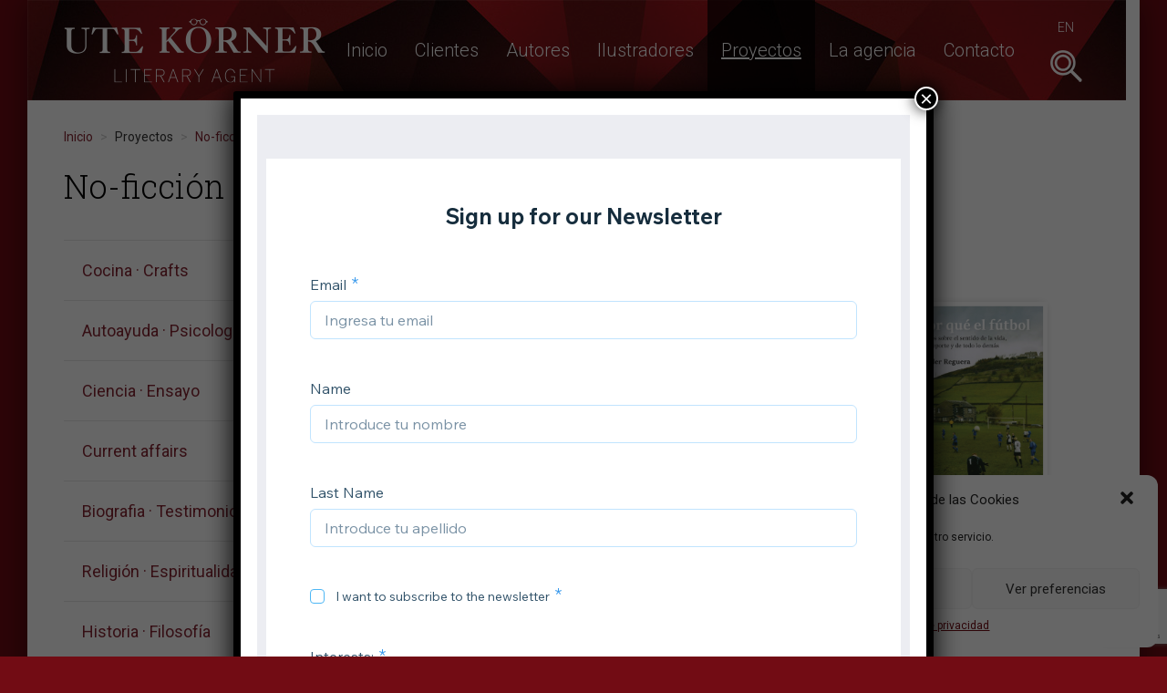

--- FILE ---
content_type: text/html; charset=UTF-8
request_url: https://uklitag.com/proyectos/categoria/no-ficcion/
body_size: 13103
content:
<!DOCTYPE html>
<html lang="es-ES" class="no-js">
<head>
	<meta charset="UTF-8">
	<meta name="viewport" content="width=device-width, initial-scale=1">
	<link rel="profile" href="https://gmpg.org/xfn/11">
	<title>No-ficción &#8211; Uklitag</title>
<meta name='robots' content='max-image-preview:large' />
	<style>img:is([sizes="auto" i], [sizes^="auto," i]) { contain-intrinsic-size: 3000px 1500px }</style>
	<link rel="alternate" hreflang="es-es" href="https://uklitag.com/proyectos/categoria/no-ficcion/" />
<link rel="alternate" hreflang="en-us" href="https://uklitag.com/en/proyectos/categoria/non-fiction/" />
<link rel="alternate" hreflang="x-default" href="https://uklitag.com/proyectos/categoria/no-ficcion/" />
<script>(function(html){html.className = html.className.replace(/\bno-js\b/,'js')})(document.documentElement);</script>
<link rel='dns-prefetch' href='//ajax.googleapis.com' />
<link rel='dns-prefetch' href='//maxcdn.bootstrapcdn.com' />
<link rel='dns-prefetch' href='//cdnjs.cloudflare.com' />
<link rel='dns-prefetch' href='//fonts.googleapis.com' />
<link rel='dns-prefetch' href='//netdna.bootstrapcdn.com' />
<script type="text/javascript">
/* <![CDATA[ */
window._wpemojiSettings = {"baseUrl":"https:\/\/s.w.org\/images\/core\/emoji\/16.0.1\/72x72\/","ext":".png","svgUrl":"https:\/\/s.w.org\/images\/core\/emoji\/16.0.1\/svg\/","svgExt":".svg","source":{"concatemoji":"https:\/\/uklitag.com\/wp-includes\/js\/wp-emoji-release.min.js?ver=ee9ece8d19aab2c5cadd63456a46e005"}};
/*! This file is auto-generated */
!function(s,n){var o,i,e;function c(e){try{var t={supportTests:e,timestamp:(new Date).valueOf()};sessionStorage.setItem(o,JSON.stringify(t))}catch(e){}}function p(e,t,n){e.clearRect(0,0,e.canvas.width,e.canvas.height),e.fillText(t,0,0);var t=new Uint32Array(e.getImageData(0,0,e.canvas.width,e.canvas.height).data),a=(e.clearRect(0,0,e.canvas.width,e.canvas.height),e.fillText(n,0,0),new Uint32Array(e.getImageData(0,0,e.canvas.width,e.canvas.height).data));return t.every(function(e,t){return e===a[t]})}function u(e,t){e.clearRect(0,0,e.canvas.width,e.canvas.height),e.fillText(t,0,0);for(var n=e.getImageData(16,16,1,1),a=0;a<n.data.length;a++)if(0!==n.data[a])return!1;return!0}function f(e,t,n,a){switch(t){case"flag":return n(e,"\ud83c\udff3\ufe0f\u200d\u26a7\ufe0f","\ud83c\udff3\ufe0f\u200b\u26a7\ufe0f")?!1:!n(e,"\ud83c\udde8\ud83c\uddf6","\ud83c\udde8\u200b\ud83c\uddf6")&&!n(e,"\ud83c\udff4\udb40\udc67\udb40\udc62\udb40\udc65\udb40\udc6e\udb40\udc67\udb40\udc7f","\ud83c\udff4\u200b\udb40\udc67\u200b\udb40\udc62\u200b\udb40\udc65\u200b\udb40\udc6e\u200b\udb40\udc67\u200b\udb40\udc7f");case"emoji":return!a(e,"\ud83e\udedf")}return!1}function g(e,t,n,a){var r="undefined"!=typeof WorkerGlobalScope&&self instanceof WorkerGlobalScope?new OffscreenCanvas(300,150):s.createElement("canvas"),o=r.getContext("2d",{willReadFrequently:!0}),i=(o.textBaseline="top",o.font="600 32px Arial",{});return e.forEach(function(e){i[e]=t(o,e,n,a)}),i}function t(e){var t=s.createElement("script");t.src=e,t.defer=!0,s.head.appendChild(t)}"undefined"!=typeof Promise&&(o="wpEmojiSettingsSupports",i=["flag","emoji"],n.supports={everything:!0,everythingExceptFlag:!0},e=new Promise(function(e){s.addEventListener("DOMContentLoaded",e,{once:!0})}),new Promise(function(t){var n=function(){try{var e=JSON.parse(sessionStorage.getItem(o));if("object"==typeof e&&"number"==typeof e.timestamp&&(new Date).valueOf()<e.timestamp+604800&&"object"==typeof e.supportTests)return e.supportTests}catch(e){}return null}();if(!n){if("undefined"!=typeof Worker&&"undefined"!=typeof OffscreenCanvas&&"undefined"!=typeof URL&&URL.createObjectURL&&"undefined"!=typeof Blob)try{var e="postMessage("+g.toString()+"("+[JSON.stringify(i),f.toString(),p.toString(),u.toString()].join(",")+"));",a=new Blob([e],{type:"text/javascript"}),r=new Worker(URL.createObjectURL(a),{name:"wpTestEmojiSupports"});return void(r.onmessage=function(e){c(n=e.data),r.terminate(),t(n)})}catch(e){}c(n=g(i,f,p,u))}t(n)}).then(function(e){for(var t in e)n.supports[t]=e[t],n.supports.everything=n.supports.everything&&n.supports[t],"flag"!==t&&(n.supports.everythingExceptFlag=n.supports.everythingExceptFlag&&n.supports[t]);n.supports.everythingExceptFlag=n.supports.everythingExceptFlag&&!n.supports.flag,n.DOMReady=!1,n.readyCallback=function(){n.DOMReady=!0}}).then(function(){return e}).then(function(){var e;n.supports.everything||(n.readyCallback(),(e=n.source||{}).concatemoji?t(e.concatemoji):e.wpemoji&&e.twemoji&&(t(e.twemoji),t(e.wpemoji)))}))}((window,document),window._wpemojiSettings);
/* ]]> */
</script>
<style id='wp-emoji-styles-inline-css' type='text/css'>

	img.wp-smiley, img.emoji {
		display: inline !important;
		border: none !important;
		box-shadow: none !important;
		height: 1em !important;
		width: 1em !important;
		margin: 0 0.07em !important;
		vertical-align: -0.1em !important;
		background: none !important;
		padding: 0 !important;
	}
</style>
<link rel='stylesheet' id='wp-block-library-css' href='https://uklitag.com/wp-includes/css/dist/block-library/style.min.css?ver=ee9ece8d19aab2c5cadd63456a46e005' type='text/css' media='all' />
<style id='classic-theme-styles-inline-css' type='text/css'>
/*! This file is auto-generated */
.wp-block-button__link{color:#fff;background-color:#32373c;border-radius:9999px;box-shadow:none;text-decoration:none;padding:calc(.667em + 2px) calc(1.333em + 2px);font-size:1.125em}.wp-block-file__button{background:#32373c;color:#fff;text-decoration:none}
</style>
<style id='global-styles-inline-css' type='text/css'>
:root{--wp--preset--aspect-ratio--square: 1;--wp--preset--aspect-ratio--4-3: 4/3;--wp--preset--aspect-ratio--3-4: 3/4;--wp--preset--aspect-ratio--3-2: 3/2;--wp--preset--aspect-ratio--2-3: 2/3;--wp--preset--aspect-ratio--16-9: 16/9;--wp--preset--aspect-ratio--9-16: 9/16;--wp--preset--color--black: #000000;--wp--preset--color--cyan-bluish-gray: #abb8c3;--wp--preset--color--white: #ffffff;--wp--preset--color--pale-pink: #f78da7;--wp--preset--color--vivid-red: #cf2e2e;--wp--preset--color--luminous-vivid-orange: #ff6900;--wp--preset--color--luminous-vivid-amber: #fcb900;--wp--preset--color--light-green-cyan: #7bdcb5;--wp--preset--color--vivid-green-cyan: #00d084;--wp--preset--color--pale-cyan-blue: #8ed1fc;--wp--preset--color--vivid-cyan-blue: #0693e3;--wp--preset--color--vivid-purple: #9b51e0;--wp--preset--gradient--vivid-cyan-blue-to-vivid-purple: linear-gradient(135deg,rgba(6,147,227,1) 0%,rgb(155,81,224) 100%);--wp--preset--gradient--light-green-cyan-to-vivid-green-cyan: linear-gradient(135deg,rgb(122,220,180) 0%,rgb(0,208,130) 100%);--wp--preset--gradient--luminous-vivid-amber-to-luminous-vivid-orange: linear-gradient(135deg,rgba(252,185,0,1) 0%,rgba(255,105,0,1) 100%);--wp--preset--gradient--luminous-vivid-orange-to-vivid-red: linear-gradient(135deg,rgba(255,105,0,1) 0%,rgb(207,46,46) 100%);--wp--preset--gradient--very-light-gray-to-cyan-bluish-gray: linear-gradient(135deg,rgb(238,238,238) 0%,rgb(169,184,195) 100%);--wp--preset--gradient--cool-to-warm-spectrum: linear-gradient(135deg,rgb(74,234,220) 0%,rgb(151,120,209) 20%,rgb(207,42,186) 40%,rgb(238,44,130) 60%,rgb(251,105,98) 80%,rgb(254,248,76) 100%);--wp--preset--gradient--blush-light-purple: linear-gradient(135deg,rgb(255,206,236) 0%,rgb(152,150,240) 100%);--wp--preset--gradient--blush-bordeaux: linear-gradient(135deg,rgb(254,205,165) 0%,rgb(254,45,45) 50%,rgb(107,0,62) 100%);--wp--preset--gradient--luminous-dusk: linear-gradient(135deg,rgb(255,203,112) 0%,rgb(199,81,192) 50%,rgb(65,88,208) 100%);--wp--preset--gradient--pale-ocean: linear-gradient(135deg,rgb(255,245,203) 0%,rgb(182,227,212) 50%,rgb(51,167,181) 100%);--wp--preset--gradient--electric-grass: linear-gradient(135deg,rgb(202,248,128) 0%,rgb(113,206,126) 100%);--wp--preset--gradient--midnight: linear-gradient(135deg,rgb(2,3,129) 0%,rgb(40,116,252) 100%);--wp--preset--font-size--small: 13px;--wp--preset--font-size--medium: 20px;--wp--preset--font-size--large: 36px;--wp--preset--font-size--x-large: 42px;--wp--preset--spacing--20: 0.44rem;--wp--preset--spacing--30: 0.67rem;--wp--preset--spacing--40: 1rem;--wp--preset--spacing--50: 1.5rem;--wp--preset--spacing--60: 2.25rem;--wp--preset--spacing--70: 3.38rem;--wp--preset--spacing--80: 5.06rem;--wp--preset--shadow--natural: 6px 6px 9px rgba(0, 0, 0, 0.2);--wp--preset--shadow--deep: 12px 12px 50px rgba(0, 0, 0, 0.4);--wp--preset--shadow--sharp: 6px 6px 0px rgba(0, 0, 0, 0.2);--wp--preset--shadow--outlined: 6px 6px 0px -3px rgba(255, 255, 255, 1), 6px 6px rgba(0, 0, 0, 1);--wp--preset--shadow--crisp: 6px 6px 0px rgba(0, 0, 0, 1);}:where(.is-layout-flex){gap: 0.5em;}:where(.is-layout-grid){gap: 0.5em;}body .is-layout-flex{display: flex;}.is-layout-flex{flex-wrap: wrap;align-items: center;}.is-layout-flex > :is(*, div){margin: 0;}body .is-layout-grid{display: grid;}.is-layout-grid > :is(*, div){margin: 0;}:where(.wp-block-columns.is-layout-flex){gap: 2em;}:where(.wp-block-columns.is-layout-grid){gap: 2em;}:where(.wp-block-post-template.is-layout-flex){gap: 1.25em;}:where(.wp-block-post-template.is-layout-grid){gap: 1.25em;}.has-black-color{color: var(--wp--preset--color--black) !important;}.has-cyan-bluish-gray-color{color: var(--wp--preset--color--cyan-bluish-gray) !important;}.has-white-color{color: var(--wp--preset--color--white) !important;}.has-pale-pink-color{color: var(--wp--preset--color--pale-pink) !important;}.has-vivid-red-color{color: var(--wp--preset--color--vivid-red) !important;}.has-luminous-vivid-orange-color{color: var(--wp--preset--color--luminous-vivid-orange) !important;}.has-luminous-vivid-amber-color{color: var(--wp--preset--color--luminous-vivid-amber) !important;}.has-light-green-cyan-color{color: var(--wp--preset--color--light-green-cyan) !important;}.has-vivid-green-cyan-color{color: var(--wp--preset--color--vivid-green-cyan) !important;}.has-pale-cyan-blue-color{color: var(--wp--preset--color--pale-cyan-blue) !important;}.has-vivid-cyan-blue-color{color: var(--wp--preset--color--vivid-cyan-blue) !important;}.has-vivid-purple-color{color: var(--wp--preset--color--vivid-purple) !important;}.has-black-background-color{background-color: var(--wp--preset--color--black) !important;}.has-cyan-bluish-gray-background-color{background-color: var(--wp--preset--color--cyan-bluish-gray) !important;}.has-white-background-color{background-color: var(--wp--preset--color--white) !important;}.has-pale-pink-background-color{background-color: var(--wp--preset--color--pale-pink) !important;}.has-vivid-red-background-color{background-color: var(--wp--preset--color--vivid-red) !important;}.has-luminous-vivid-orange-background-color{background-color: var(--wp--preset--color--luminous-vivid-orange) !important;}.has-luminous-vivid-amber-background-color{background-color: var(--wp--preset--color--luminous-vivid-amber) !important;}.has-light-green-cyan-background-color{background-color: var(--wp--preset--color--light-green-cyan) !important;}.has-vivid-green-cyan-background-color{background-color: var(--wp--preset--color--vivid-green-cyan) !important;}.has-pale-cyan-blue-background-color{background-color: var(--wp--preset--color--pale-cyan-blue) !important;}.has-vivid-cyan-blue-background-color{background-color: var(--wp--preset--color--vivid-cyan-blue) !important;}.has-vivid-purple-background-color{background-color: var(--wp--preset--color--vivid-purple) !important;}.has-black-border-color{border-color: var(--wp--preset--color--black) !important;}.has-cyan-bluish-gray-border-color{border-color: var(--wp--preset--color--cyan-bluish-gray) !important;}.has-white-border-color{border-color: var(--wp--preset--color--white) !important;}.has-pale-pink-border-color{border-color: var(--wp--preset--color--pale-pink) !important;}.has-vivid-red-border-color{border-color: var(--wp--preset--color--vivid-red) !important;}.has-luminous-vivid-orange-border-color{border-color: var(--wp--preset--color--luminous-vivid-orange) !important;}.has-luminous-vivid-amber-border-color{border-color: var(--wp--preset--color--luminous-vivid-amber) !important;}.has-light-green-cyan-border-color{border-color: var(--wp--preset--color--light-green-cyan) !important;}.has-vivid-green-cyan-border-color{border-color: var(--wp--preset--color--vivid-green-cyan) !important;}.has-pale-cyan-blue-border-color{border-color: var(--wp--preset--color--pale-cyan-blue) !important;}.has-vivid-cyan-blue-border-color{border-color: var(--wp--preset--color--vivid-cyan-blue) !important;}.has-vivid-purple-border-color{border-color: var(--wp--preset--color--vivid-purple) !important;}.has-vivid-cyan-blue-to-vivid-purple-gradient-background{background: var(--wp--preset--gradient--vivid-cyan-blue-to-vivid-purple) !important;}.has-light-green-cyan-to-vivid-green-cyan-gradient-background{background: var(--wp--preset--gradient--light-green-cyan-to-vivid-green-cyan) !important;}.has-luminous-vivid-amber-to-luminous-vivid-orange-gradient-background{background: var(--wp--preset--gradient--luminous-vivid-amber-to-luminous-vivid-orange) !important;}.has-luminous-vivid-orange-to-vivid-red-gradient-background{background: var(--wp--preset--gradient--luminous-vivid-orange-to-vivid-red) !important;}.has-very-light-gray-to-cyan-bluish-gray-gradient-background{background: var(--wp--preset--gradient--very-light-gray-to-cyan-bluish-gray) !important;}.has-cool-to-warm-spectrum-gradient-background{background: var(--wp--preset--gradient--cool-to-warm-spectrum) !important;}.has-blush-light-purple-gradient-background{background: var(--wp--preset--gradient--blush-light-purple) !important;}.has-blush-bordeaux-gradient-background{background: var(--wp--preset--gradient--blush-bordeaux) !important;}.has-luminous-dusk-gradient-background{background: var(--wp--preset--gradient--luminous-dusk) !important;}.has-pale-ocean-gradient-background{background: var(--wp--preset--gradient--pale-ocean) !important;}.has-electric-grass-gradient-background{background: var(--wp--preset--gradient--electric-grass) !important;}.has-midnight-gradient-background{background: var(--wp--preset--gradient--midnight) !important;}.has-small-font-size{font-size: var(--wp--preset--font-size--small) !important;}.has-medium-font-size{font-size: var(--wp--preset--font-size--medium) !important;}.has-large-font-size{font-size: var(--wp--preset--font-size--large) !important;}.has-x-large-font-size{font-size: var(--wp--preset--font-size--x-large) !important;}
:where(.wp-block-post-template.is-layout-flex){gap: 1.25em;}:where(.wp-block-post-template.is-layout-grid){gap: 1.25em;}
:where(.wp-block-columns.is-layout-flex){gap: 2em;}:where(.wp-block-columns.is-layout-grid){gap: 2em;}
:root :where(.wp-block-pullquote){font-size: 1.5em;line-height: 1.6;}
</style>
<link rel='stylesheet' id='cmplz-general-css' href='https://uklitag.com/wp-content/plugins/complianz-gdpr/assets/css/cookieblocker.min.css?ver=1756797120' type='text/css' media='all' />
<link rel='stylesheet' id='google-fonts-css' href='https://fonts.googleapis.com/css?family=Roboto:400,300,100,400italic|Roboto+Slab:400,300,700' type='text/css' media='all' />
<link rel='stylesheet' id='bootstrap-css' href='https://uklitag.com/wp-content/themes/uklitag/css/styles.css?ver=1.0' type='text/css' media='all' />
<link rel='stylesheet' id='slider-css' href='https://cdnjs.cloudflare.com/ajax/libs/OwlCarousel2/2.1.1/assets/owl.carousel.min.css?ver=2.1.1' type='text/css' media='all' />
<link rel='stylesheet' id='slider-theme-css' href='https://uklitag.com/wp-content/themes/uklitag/css/owl.theme.default.min.css?ver=2.1.1-local' type='text/css' media='all' />
<link rel='stylesheet' id='dashicons-css' href='https://uklitag.com/wp-includes/css/dashicons.min.css?ver=ee9ece8d19aab2c5cadd63456a46e005' type='text/css' media='all' />
<link rel='stylesheet' id='uklitag-css' href='https://uklitag.com/wp-content/themes/uklitag/style.css?ver=1.0' type='text/css' media='all' />
<link rel='stylesheet' id='lightbox-css-css' href='//cdnjs.cloudflare.com/ajax/libs/lightbox2/2.10.0/css/lightbox.min.css?ver=ee9ece8d19aab2c5cadd63456a46e005' type='text/css' media='all' />
<link rel='stylesheet' id='fontawesome-css-css' href='//netdna.bootstrapcdn.com/font-awesome/3.2.1/css/font-awesome.css?ver=ee9ece8d19aab2c5cadd63456a46e005' type='text/css' media='all' />
<link rel='stylesheet' id='slb_core-css' href='https://uklitag.com/wp-content/plugins/simple-lightbox/client/css/app.css?ver=2.9.4' type='text/css' media='all' />
<link rel='stylesheet' id='popup-maker-site-css' href='//uklitag.com/wp-content/uploads/pum/pum-site-styles.css?generated=1756820574&#038;ver=1.20.6' type='text/css' media='all' />
<script type="text/javascript" src="https://ajax.googleapis.com/ajax/libs/jquery/1.12.0/jquery.min.js?ver=1.12.0" id="jquery-js"></script>
<!--[if lt IE 9]>
<script type="text/javascript" src="https://cdnjs.cloudflare.com/ajax/libs/html5shiv/3.7.3/html5shiv.min.js?ver=3.7.3" id="html5shiv-js"></script>
<![endif]-->
<script type="text/javascript" src="//cdnjs.cloudflare.com/ajax/libs/lightbox2/2.10.0/js/lightbox.min.js?ver=ee9ece8d19aab2c5cadd63456a46e005" id="lightbox-js-js"></script>
<script type="text/javascript" src="https://uklitag.com/wp-content/themes/uklitag/js/lightbox-init.js?ver=ee9ece8d19aab2c5cadd63456a46e005" id="lightbox-init-js"></script>
<link rel="https://api.w.org/" href="https://uklitag.com/wp-json/" /><!-- start Simple Custom CSS and JS -->
<style type="text/css">
/* Añade aquí tu código CSS.

Por ejemplo:
.ejemplo {
    color: red;
}

Para mejorar tu conocimiento sobre CSS, echa un vistazo a https://www.w3schools.com/css/css_syntax.asp

Fin del comentario */ 
#cmplz-document{max-width:100%;}
</style>
<!-- end Simple Custom CSS and JS -->
			<style>.cmplz-hidden {
					display: none !important;
				}</style><link rel="shortcut icon" type="image/png" href="https://uklitag.com/wp-content/themes/uklitag/assets/favicon.jpg" /></head>

<body data-rsssl=1 data-cmplz=1 class="archive tax-categoria-proyectos term-no-ficcion term-12 wp-theme-uklitag">
<div id="site" class="container">
<header class="wrapper background-with-image">
	<div class="container-fluid">
		<nav class="navbar navbar-default" role="navigation">
			<div class="navbar-header">
				<a class="navbar-brand" href="https://uklitag.com"><img class="img-responsive" src="https://uklitag.com/wp-content/themes/uklitag/img/ute_korner_logo.png"></a>
				<button type="button" class="navbar-toggle" data-toggle="collapse" data-target="#main-menu">
					<span class="sr-only">Toggle Menu</span>
				</button>
					<div class="search-form">
					<form role="search" method="get" action="https://uklitag.com/" autocomplete="off">
						<input type="search" class="search-field" value="" name="s">
						<span class="search-button"><span class="sr-only">Buscar</span></span>
						<button class="search-button hidden"><span class="sr-only">Buscar</span></button>
					</form>
				</div>
			</div>

			<div id="main-menu" class="collapse navbar-collapse">

			<div class="visible-lg-inline">
				<ul id="languages" class="nav navbar-nav navbar-right"><li class="language"><a href="https://uklitag.com/en/projects/category/non-fiction/">en</a></li></ul>			</div>
			<ul id="menu-site" class="nav navbar-nav navbar-right"><li id="menu-item-1315" class="menu-item menu-item-type-custom menu-item-object-custom menu-item-home menu-item-1315"><a href="https://uklitag.com/" title="Inicio">Inicio</a></li>
<li id="menu-item-1639" class="menu-item menu-item-type-post_type_archive menu-item-object-clientes menu-item-has-children menu-item-1639 dropdown"><a href="#" data-toggle="dropdown" class="dropdown-toggle" aria-haspopup="true" title="Clientes">Clientes</a>
<ul role="menu" class="dropdown-menu">
	<li id="menu-item-1326" class="menu-item menu-item-type-taxonomy menu-item-object-categoria-clientes menu-item-1326"><a href="https://uklitag.com/clientes/categoria/libro-adulto/" title="Libro adulto">Libro adulto</a></li>
	<li id="menu-item-1324" class="menu-item menu-item-type-taxonomy menu-item-object-categoria-clientes menu-item-1324"><a href="https://uklitag.com/clientes/categoria/libro-infantil/" title="Libro infantil">Libro infantil</a></li>
	<li id="menu-item-1325" class="menu-item menu-item-type-taxonomy menu-item-object-categoria-clientes menu-item-1325"><a href="https://uklitag.com/clientes/categoria/otros-proyectos/" title="Otros proyectos">Otros proyectos</a></li>
</ul>
</li>
<li id="menu-item-1327" class="menu-item menu-item-type-post_type_archive menu-item-object-autores menu-item-1327"><a href="https://uklitag.com/autores/" title="Autores">Autores</a></li>
<li id="menu-item-28883" class="menu-item menu-item-type-custom menu-item-object-custom menu-item-has-children menu-item-28883 dropdown"><a href="#" data-toggle="dropdown" class="dropdown-toggle" aria-haspopup="true" title="Ilustradores">Ilustradores</a>
<ul role="menu" class="dropdown-menu">
	<li id="menu-item-20130" class="menu-item menu-item-type-post_type_archive menu-item-object-ilustradores menu-item-20130"><a href="https://uklitag.com/ilustradores/" title="Ilustradores">Ilustradores</a></li>
	<li id="menu-item-28884" class="menu-item menu-item-type-post_type menu-item-object-page menu-item-has-children menu-item-28884 dropdown"><a href="https://uklitag.com/ilustraciones-por-etiquetas/" title="Categorías">Categorías</a>
	<ul role="menu" class="dropdown-menu">
		<li id="menu-item-28896" class="menu-item menu-item-type-post_type menu-item-object-page menu-item-28896"><a href="https://uklitag.com/ilustraciones-por-etiquetas/adulto/" title="Adulto">Adulto</a></li>
		<li id="menu-item-28897" class="menu-item menu-item-type-post_type menu-item-object-page menu-item-28897"><a href="https://uklitag.com/ilustraciones-por-etiquetas/comic/" title="Cómic">Cómic</a></li>
		<li id="menu-item-40052" class="menu-item menu-item-type-post_type menu-item-object-page menu-item-40052"><a href="https://uklitag.com/ilustraciones-por-etiquetas/didactico/" title="Didáctico">Didáctico</a></li>
		<li id="menu-item-28893" class="menu-item menu-item-type-post_type menu-item-object-page menu-item-28893"><a href="https://uklitag.com/ilustraciones-por-etiquetas/personajes/" title="Diseño de personajes">Diseño de personajes</a></li>
		<li id="menu-item-28898" class="menu-item menu-item-type-post_type menu-item-object-page menu-item-28898"><a href="https://uklitag.com/ilustraciones-por-etiquetas/ninos/" title="Infantil">Infantil</a></li>
		<li id="menu-item-28894" class="menu-item menu-item-type-post_type menu-item-object-page menu-item-28894"><a href="https://uklitag.com/ilustraciones-por-etiquetas/juvenil/" title="Juvenil">Juvenil</a></li>
		<li id="menu-item-28895" class="menu-item menu-item-type-post_type menu-item-object-page menu-item-28895"><a href="https://uklitag.com/ilustraciones-por-etiquetas/portadas/" title="Portadas">Portadas</a></li>
	</ul>
</li>
</ul>
</li>
<li id="menu-item-1638" class="menu-item menu-item-type-post_type_archive menu-item-object-proyectos current-menu-ancestor current-menu-parent menu-item-has-children menu-item-1638 dropdown"><a href="#" data-toggle="dropdown" class="dropdown-toggle" aria-haspopup="true" title="Proyectos">Proyectos</a>
<ul role="menu" class="dropdown-menu">
	<li id="menu-item-1333" class="menu-item menu-item-type-taxonomy menu-item-object-categoria-proyectos menu-item-1333"><a href="https://uklitag.com/proyectos/categoria/ficcion/" title="Ficción">Ficción</a></li>
	<li id="menu-item-1332" class="menu-item menu-item-type-taxonomy menu-item-object-categoria-proyectos current-menu-item menu-item-1332 active"><a href="https://uklitag.com/proyectos/categoria/no-ficcion/" title="No-ficción">No-ficción</a></li>
	<li id="menu-item-1331" class="menu-item menu-item-type-taxonomy menu-item-object-categoria-proyectos menu-item-1331"><a href="https://uklitag.com/proyectos/categoria/libro-infantil/" title="Libro infantil">Libro infantil</a></li>
</ul>
</li>
<li id="menu-item-1318" class="menu-item menu-item-type-post_type menu-item-object-page menu-item-has-children menu-item-1318 dropdown"><a href="#" data-toggle="dropdown" class="dropdown-toggle" aria-haspopup="true" title="La agencia">La agencia</a>
<ul role="menu" class="dropdown-menu">
	<li id="menu-item-1322" class="menu-item menu-item-type-post_type menu-item-object-page menu-item-1322"><a href="https://uklitag.com/sobre-nosotros/" title="Sobre Nosotros">Sobre Nosotros</a></li>
	<li id="menu-item-34951" class="menu-item menu-item-type-post_type menu-item-object-page menu-item-34951"><a href="https://uklitag.com/catalogo/" title="Catálogos">Catálogos</a></li>
	<li id="menu-item-1328" class="menu-item menu-item-type-post_type_archive menu-item-object-noticias menu-item-1328"><a href="https://uklitag.com/noticias/" title="Noticias">Noticias</a></li>
	<li id="menu-item-1329" class="menu-item menu-item-type-post_type_archive menu-item-object-enlaces menu-item-1329"><a href="https://uklitag.com/enlaces/" title="Enlaces">Enlaces</a></li>
</ul>
</li>
<li id="menu-item-1316" class="menu-item menu-item-type-post_type menu-item-object-page menu-item-has-children menu-item-1316 dropdown"><a href="#" data-toggle="dropdown" class="dropdown-toggle" aria-haspopup="true" title="Contacto">Contacto</a>
<ul role="menu" class="dropdown-menu">
	<li id="menu-item-1320" class="menu-item menu-item-type-post_type menu-item-object-page menu-item-1320"><a href="https://uklitag.com/contacta-con-nosotros/" title="Contacta con nosotros">Contacta con nosotros</a></li>
	<li id="menu-item-1317" class="menu-item menu-item-type-post_type menu-item-object-page menu-item-1317"><a href="https://uklitag.com/envio-de-originales/" title="Envío de originales">Envío de originales</a></li>
	<li id="menu-item-1321" class="menu-item menu-item-type-post_type_archive menu-item-object-coagentes menu-item-1321"><a href="https://uklitag.com/coagentes/" title="Coagentes">Coagentes</a></li>
</ul>
</li>
</ul>
			<div class="visible-xs-inline visible-sm-inline visible-md-inline">
				<ul id="languages" class="nav navbar-nav navbar-right"><li class="language"><a href="https://uklitag.com/en/projects/category/non-fiction/">en</a></li></ul>			</div>
			</div>
		</nav>
	</div>
</header>

<div id="breadcrumb" class="wrapper">
	<div class="container-fluid">
		<div class="row">
			<div class="col-xs-12">
				<ul class="breadcrumb">
					<li class="breadcrumb-item"><a class="home" href="https://uklitag.com">Inicio</a></li>
					<li class="breadcrumb-item">Proyectos</li>
					<li class="breadcrumb-item"><a href="https://uklitag.com/proyectos/categoria/no-ficcion/">No-ficción</a></li>
				</ul>
			</div>
		</div>
	</div>
</div>
<div id="proyectos" class="wrapper">
	<div class="container-fluid">
		<div class="row">
			<div class="col-xs-12">
				<h1 class="section-title">
				No-ficción				</h1>
			</div>
		</div>
				<div id="main" class="row">
			<div class="sidebar col-xs-12 col-md-3">
				<div class="sidebar-content">
						<div class="sidebar-menu sidebar-menu-categoria-proyectos">
		<div id="categoria-proyectos-menu-select" class="term-list-select visible-xs visible-sm">
			<select  name='categoria-proyectos' id='categoria-proyectos' class='postform'>
<option value="https://uklitag.com/proyectos/categoria/no-ficcion/cocina-crafts/">Cocina · Crafts</option><option value="https://uklitag.com/proyectos/categoria/no-ficcion/autoayuda/">Autoayuda · Psicología</option><option value="https://uklitag.com/proyectos/categoria/no-ficcion/ciencia-ensayo/">Ciencia · Ensayo</option><option value="https://uklitag.com/proyectos/categoria/no-ficcion/current-affairs/">Current affairs</option><option value="https://uklitag.com/proyectos/categoria/no-ficcion/biografia-testimonio/">Biografia · Testimonio</option><option value="https://uklitag.com/proyectos/categoria/no-ficcion/religion-%c2%b7-espiritualidad/">Religión · Espiritualidad</option><option value="https://uklitag.com/proyectos/categoria/no-ficcion/historia-%c2%b7-filosofia/">Historia · Filosofía</option><option value="https://uklitag.com/proyectos/categoria/no-ficcion/business/">Business</option></select>
		</div>
		<ul id="categoria-proyectos-menu" class="term-list visible-md visible-lg">
				<li class="term-item term-item-21 "><a href="https://uklitag.com/proyectos/categoria/no-ficcion/cocina-crafts/" >Cocina · Crafts</a>
</li>
	<li class="term-item term-item-34 "><a href="https://uklitag.com/proyectos/categoria/no-ficcion/autoayuda/" >Autoayuda · Psicología</a>
</li>
	<li class="term-item term-item-35 "><a href="https://uklitag.com/proyectos/categoria/no-ficcion/ciencia-ensayo/" >Ciencia · Ensayo</a>
</li>
	<li class="term-item term-item-37 "><a href="https://uklitag.com/proyectos/categoria/no-ficcion/current-affairs/" >Current affairs</a>
</li>
	<li class="term-item term-item-38 "><a href="https://uklitag.com/proyectos/categoria/no-ficcion/biografia-testimonio/" >Biografia · Testimonio</a>
</li>
	<li class="term-item term-item-108 "><a href="https://uklitag.com/proyectos/categoria/no-ficcion/religion-%c2%b7-espiritualidad/" >Religión · Espiritualidad</a>
</li>
	<li class="term-item term-item-109 "><a href="https://uklitag.com/proyectos/categoria/no-ficcion/historia-%c2%b7-filosofia/" >Historia · Filosofía</a>
</li>
	<li class="term-item term-item-110 "><a href="https://uklitag.com/proyectos/categoria/no-ficcion/business/" >Business</a>
</li>
		</ul>
	</div>
					</div>
			</div><!-- sidebar -->
			<div class="main-content col-xs-12 col-md-9">
														<div class="row">
						<div class="col-xs-12">
							<h2 class="tax-section-title">Novedades de No-ficción</h2>
							<div class="container-fluid">
								<script>var slider_proyecto_items = 4;</script>
								<div id="slider-proyectos" class="container-fluid owl-carousel owl-theme">
																	<div class="container-fluid">
	
<div class="entry">
	<div class="proyecto-image"><a href="https://uklitag.com/proyecto/sanctuary-cities/"><img src="https://uklitag.com/wp-content/uploads/2026/01/Sichere-Hafen_cover.png" class="img-responsive"></a></div>	<h2 class="entry-title"><a href="https://uklitag.com/proyecto/sanctuary-cities/" rel="bookmark">Sanctuary Cities</a></h2>	<div class="entry-meta">
	<p class="autor"><a href="https://uklitag.com/autor/volker-m-heins/">Volker M. Heins</a></p><p class="editorial">Nautilus</p><p class="category"><a href="https://uklitag.com/proyectos/categoria/no-ficcion/">No-ficción</a></p>	</div>
</div>
</div>
																	<div class="container-fluid">
	
<div class="entry">
	<div class="proyecto-image"><a href="https://uklitag.com/proyecto/nemesis-daughters/"><img src="https://uklitag.com/wp-content/uploads/2026/01/Nemesis-Daughters_cover.jpg" class="img-responsive"></a></div>	<h2 class="entry-title"><a href="https://uklitag.com/proyecto/nemesis-daughters/" rel="bookmark">Nemesis&#8217; Daughters</a></h2>	<div class="entry-meta">
	<p class="autor"><a href="https://uklitag.com/autor/tara-louise-wittwer/">Tara-Louise Wittwer</a></p><p class="editorial">Droemer-Knaur</p><p class="category"><a href="https://uklitag.com/proyectos/categoria/no-ficcion/">No-ficción</a></p>	</div>
</div>
</div>
																	<div class="container-fluid">
	
<div class="entry">
	<div class="proyecto-image"><a href="https://uklitag.com/proyecto/eager/"><img src="https://uklitag.com/wp-content/uploads/2026/01/EAGER_cover.jpg" class="img-responsive"></a></div>	<h2 class="entry-title"><a href="https://uklitag.com/proyecto/eager/" rel="bookmark">Eager</a></h2>	<div class="entry-meta">
	<p class="autor"><a href="https://uklitag.com/autor/ben-goldfarb/">Ben Goldfarb</a></p><p class="editorial">Chelsea Green Publishing</p><p class="category"><a href="https://uklitag.com/proyectos/categoria/no-ficcion/">No-ficción</a></p>	</div>
</div>
</div>
																	<div class="container-fluid">
	
<div class="entry">
	<div class="proyecto-image"><a href="https://uklitag.com/proyecto/por-que-el-futbol/"><img src="https://uklitag.com/wp-content/uploads/2026/01/Por-que-el-futbol_cover-scaled.jpg" class="img-responsive"></a></div>	<h2 class="entry-title"><a href="https://uklitag.com/proyecto/por-que-el-futbol/" rel="bookmark">Por qué el fútbol</a></h2>	<div class="entry-meta">
	<p class="autor"><a href="https://uklitag.com/autor/galder-reguera/">Galder Reguera</a></p><p class="editorial">GeoPlaneta</p><p class="category"><a href="https://uklitag.com/proyectos/categoria/no-ficcion/">No-ficción</a></p>	</div>
</div>
</div>
																</div>
							</div>
						</div>
					</div>
												</div><!-- main-content -->
		</div><!-- main -->

	</div><!-- container-fluid -->
</div><!-- wrapper -->

<div class="wrapper term-parent background-with-color">
	<div class="container-fluid">
		<div class="row">
					<div class="col-xs-12 col-lg-6 book-week">
								<div class="row">
					<div class="col-xs-12">
						<h3 class="tax-section-title">Libro de la semana</h3>
					</div>
															<div class="entry">
						<div class="col-xs-12 col-sm-4">
						<div class="proyecto-image"><a href="https://uklitag.com/proyecto/sanctuary-cities/"><img src="https://uklitag.com/wp-content/uploads/2026/01/Sichere-Hafen_cover.png" class="img-responsive"></a></div>						</div>
						<div class="col-xs-12 col-sm-8">
						<h2 class="entry-title"><a href="https://uklitag.com/proyecto/sanctuary-cities/" rel="bookmark">Sanctuary Cities</a></h2>							<div class="entry-meta">
							<p class="autor"><a href="https://uklitag.com/autor/volker-m-heins/">Volker M. Heins</a></p><p class="editorial">Nautilus</p><p class="category"><a href="https://uklitag.com/proyectos/categoria/no-ficcion/">No-ficción</a></p>							</div>
							<div class="entry-content">
														</div>
						</div>
					</div>
									</div>
						</div>

			<div class="col-xs-12 col-lg-6 conoce-autor">
													<div class="row">
											<div class="col-xs-12">
							<h3 class="tax-section-title">
							Conoce a...							<span class="section-subtitle"><a href="https://uklitag.com/autor/nady-mirian/" rel="bookmark">Nady Mirian</a></span>							</h3>
						</div>
						<div class="col-xs-12 col-sm-5">
							<div class="image-center autor-image static "><a href="https://uklitag.com/autor/nady-mirian/"><img src="https://uklitag.com/wp-content/uploads/2024/08/nady-mirian.jpg" class="img-responsive"></a></div>						</div>
						<div class="col-xs-12 col-sm-7">
							<p>Nady Mirian specialises in the question of how we can get better at dealing with suffering. Alongside her work as a child psychotherapist, she teaches education history and pedagogy. She has also lectured at Paris Nanterre University and conducted in-depth research into the history of psychiatry, resilience and cyber bullying. (c) Serena Mola</p>
						</div>
						<div class="col-xs-12">
	<div class="container-fluid slider-autores">
		<div class="titulos-autor-slider-category container-fluid owl-carousel owl-theme">
					<div class="container-fluid">
	
<div class="entry">
	<div class="proyecto-image"><a href="https://uklitag.com/proyecto/suffering-the-emotional-tides-of-life/"><img src="https://uklitag.com/wp-content/uploads/2024/08/suffering-the-emotional-tides-of-life.jpg" class="img-responsive"></a></div>	<h2 class="entry-title"><a href="https://uklitag.com/proyecto/suffering-the-emotional-tides-of-life/" rel="bookmark">Suffering: The Emotional Tides of Life</a></h2>	<div class="entry-meta">
	<p class="autor"><a href="https://uklitag.com/autor/nady-mirian/">Nady Mirian</a></p><p class="editorial">Kösel</p><p class="category"><a href="https://uklitag.com/proyectos/categoria/no-ficcion/">No-ficción</a></p>	</div>
</div>
</div>
				</div>
	</div>
</div>
										</div>
							</div>
		</div>
	</div><!-- container-fluid -->
</div><!-- wrapper -->
	</div>
</div>
</div>
<div id="footer" class="container">
	<div class="wrapper background-with-image">
		<div class="container-fluid">
			<div class="row">
				<div class="col-xs-12 col-sm-6 col-md-4">
					<a class="avisolegal" href="https://uklitag.com/aviso-legal/">Aviso legal</a>
					<a class="avisolegal" href="https://uklitag.com/politica-de-privacidad/">Política de privacidad</a>
					<a class="avisolegal" href="https://uklitag.com/politica-de-cookies-ue/">Política de cookies</a>
				</div>
				<div class="col-xs-12 col-sm-6 col-md-4">
					<p class="copyright">&#169; 2026 Ute Körner Literary Agent, S.L.U.</p>
				</div>
				<div class="col-xs-12 col-sm-6 col-md-4">
					<ul>
					<li class="linkedin"><a href="https://www.linkedin.com/company/40155309/admin/feed/posts/" target="_blank"><span class="sr-only">linkedin</span></a></li>					<li class="cara"><a href="https://cara.app/artandko" target="_blank"><span class="sr-only">cara</span></a></li>					<li class="instagram"><a href="https://www.instagram.com/utekorneragency" target="_blank"><span class="sr-only">instagram</span></a></li>																<li class="newsletter">
							<button data-toggle="collapse" data-target="#wrapper-newsletter" aria-expanded="true" aria-controls="wrapper-newsletter">
								<span class="sr-only">Suscríbete a nuestra Newsletter</span>
							</button>
							<div id="wrapper-newsletter" class="container collapse">
								<span class="close-newsletter">&times;</span>
								<iframe src="https://forms.wix.com/93466d37-7651-49f9-8a09-9ff67bec6c6a:f1c81153-636f-4023-8dcd-2f72518af106"></iframe>
							</div>
						</li>
					</ul>
				</div>
			</div>
		</div>
	</div>
</div>
<script type="speculationrules">
{"prefetch":[{"source":"document","where":{"and":[{"href_matches":"\/*"},{"not":{"href_matches":["\/wp-*.php","\/wp-admin\/*","\/wp-content\/uploads\/*","\/wp-content\/*","\/wp-content\/plugins\/*","\/wp-content\/themes\/uklitag\/*","\/*\\?(.+)"]}},{"not":{"selector_matches":"a[rel~=\"nofollow\"]"}},{"not":{"selector_matches":".no-prefetch, .no-prefetch a"}}]},"eagerness":"conservative"}]}
</script>

<!-- Consent Management powered by Complianz | GDPR/CCPA Cookie Consent https://wordpress.org/plugins/complianz-gdpr -->
<div id="cmplz-cookiebanner-container"><div class="cmplz-cookiebanner cmplz-hidden banner-1 bottom-right-view-preferences optin cmplz-bottom-right cmplz-categories-type-view-preferences" aria-modal="true" data-nosnippet="true" role="dialog" aria-live="polite" aria-labelledby="cmplz-header-1-optin" aria-describedby="cmplz-message-1-optin">
	<div class="cmplz-header">
		<div class="cmplz-logo"></div>
		<div class="cmplz-title" id="cmplz-header-1-optin">Gestionar el Consentimiento de las Cookies</div>
		<div class="cmplz-close" tabindex="0" role="button" aria-label="Cerrar ventana">
			<svg aria-hidden="true" focusable="false" data-prefix="fas" data-icon="times" class="svg-inline--fa fa-times fa-w-11" role="img" xmlns="http://www.w3.org/2000/svg" viewBox="0 0 352 512"><path fill="currentColor" d="M242.72 256l100.07-100.07c12.28-12.28 12.28-32.19 0-44.48l-22.24-22.24c-12.28-12.28-32.19-12.28-44.48 0L176 189.28 75.93 89.21c-12.28-12.28-32.19-12.28-44.48 0L9.21 111.45c-12.28 12.28-12.28 32.19 0 44.48L109.28 256 9.21 356.07c-12.28 12.28-12.28 32.19 0 44.48l22.24 22.24c12.28 12.28 32.2 12.28 44.48 0L176 322.72l100.07 100.07c12.28 12.28 32.2 12.28 44.48 0l22.24-22.24c12.28-12.28 12.28-32.19 0-44.48L242.72 256z"></path></svg>
		</div>
	</div>

	<div class="cmplz-divider cmplz-divider-header"></div>
	<div class="cmplz-body">
		<div class="cmplz-message" id="cmplz-message-1-optin">Utilizamos cookies para optimizar nuestro sitio web y nuestro servicio.</div>
		<!-- categories start -->
		<div class="cmplz-categories">
			<details class="cmplz-category cmplz-functional" >
				<summary>
						<span class="cmplz-category-header">
							<span class="cmplz-category-title">Funcional</span>
							<span class='cmplz-always-active'>
								<span class="cmplz-banner-checkbox">
									<input type="checkbox"
										   id="cmplz-functional-optin"
										   data-category="cmplz_functional"
										   class="cmplz-consent-checkbox cmplz-functional"
										   size="40"
										   value="1"/>
									<label class="cmplz-label" for="cmplz-functional-optin"><span class="screen-reader-text">Funcional</span></label>
								</span>
								Siempre activo							</span>
							<span class="cmplz-icon cmplz-open">
								<svg xmlns="http://www.w3.org/2000/svg" viewBox="0 0 448 512"  height="18" ><path d="M224 416c-8.188 0-16.38-3.125-22.62-9.375l-192-192c-12.5-12.5-12.5-32.75 0-45.25s32.75-12.5 45.25 0L224 338.8l169.4-169.4c12.5-12.5 32.75-12.5 45.25 0s12.5 32.75 0 45.25l-192 192C240.4 412.9 232.2 416 224 416z"/></svg>
							</span>
						</span>
				</summary>
				<div class="cmplz-description">
					<span class="cmplz-description-functional">El almacenamiento o acceso técnico es estrictamente necesario para el propósito legítimo de permitir el uso de un servicio específico explícitamente solicitado por el abonado o usuario, o con el único propósito de llevar a cabo la transmisión de una comunicación a través de una red de comunicaciones electrónicas.</span>
				</div>
			</details>

			<details class="cmplz-category cmplz-preferences" >
				<summary>
						<span class="cmplz-category-header">
							<span class="cmplz-category-title">Preferencias</span>
							<span class="cmplz-banner-checkbox">
								<input type="checkbox"
									   id="cmplz-preferences-optin"
									   data-category="cmplz_preferences"
									   class="cmplz-consent-checkbox cmplz-preferences"
									   size="40"
									   value="1"/>
								<label class="cmplz-label" for="cmplz-preferences-optin"><span class="screen-reader-text">Preferencias</span></label>
							</span>
							<span class="cmplz-icon cmplz-open">
								<svg xmlns="http://www.w3.org/2000/svg" viewBox="0 0 448 512"  height="18" ><path d="M224 416c-8.188 0-16.38-3.125-22.62-9.375l-192-192c-12.5-12.5-12.5-32.75 0-45.25s32.75-12.5 45.25 0L224 338.8l169.4-169.4c12.5-12.5 32.75-12.5 45.25 0s12.5 32.75 0 45.25l-192 192C240.4 412.9 232.2 416 224 416z"/></svg>
							</span>
						</span>
				</summary>
				<div class="cmplz-description">
					<span class="cmplz-description-preferences">El almacenamiento o acceso técnico es necesario para la finalidad legítima de almacenar preferencias no solicitadas por el abonado o usuario.</span>
				</div>
			</details>

			<details class="cmplz-category cmplz-statistics" >
				<summary>
						<span class="cmplz-category-header">
							<span class="cmplz-category-title">Estadísticas</span>
							<span class="cmplz-banner-checkbox">
								<input type="checkbox"
									   id="cmplz-statistics-optin"
									   data-category="cmplz_statistics"
									   class="cmplz-consent-checkbox cmplz-statistics"
									   size="40"
									   value="1"/>
								<label class="cmplz-label" for="cmplz-statistics-optin"><span class="screen-reader-text">Estadísticas</span></label>
							</span>
							<span class="cmplz-icon cmplz-open">
								<svg xmlns="http://www.w3.org/2000/svg" viewBox="0 0 448 512"  height="18" ><path d="M224 416c-8.188 0-16.38-3.125-22.62-9.375l-192-192c-12.5-12.5-12.5-32.75 0-45.25s32.75-12.5 45.25 0L224 338.8l169.4-169.4c12.5-12.5 32.75-12.5 45.25 0s12.5 32.75 0 45.25l-192 192C240.4 412.9 232.2 416 224 416z"/></svg>
							</span>
						</span>
				</summary>
				<div class="cmplz-description">
					<span class="cmplz-description-statistics">El almacenamiento o acceso técnico que es utilizado exclusivamente con fines estadísticos.</span>
					<span class="cmplz-description-statistics-anonymous">El almacenamiento o acceso técnico que es utilizado exclusivamente con fines estadísticos anónimos. Sin una requerimiento, el cumplimiento voluntario por parte de su proveedor de servicios de Internet, o los registros adicionales de un tercero, la información almacenada o recuperada sólo para este propósito no se puede utilizar para identificarlo.</span>
				</div>
			</details>
			<details class="cmplz-category cmplz-marketing" >
				<summary>
						<span class="cmplz-category-header">
							<span class="cmplz-category-title">Marketing</span>
							<span class="cmplz-banner-checkbox">
								<input type="checkbox"
									   id="cmplz-marketing-optin"
									   data-category="cmplz_marketing"
									   class="cmplz-consent-checkbox cmplz-marketing"
									   size="40"
									   value="1"/>
								<label class="cmplz-label" for="cmplz-marketing-optin"><span class="screen-reader-text">Marketing</span></label>
							</span>
							<span class="cmplz-icon cmplz-open">
								<svg xmlns="http://www.w3.org/2000/svg" viewBox="0 0 448 512"  height="18" ><path d="M224 416c-8.188 0-16.38-3.125-22.62-9.375l-192-192c-12.5-12.5-12.5-32.75 0-45.25s32.75-12.5 45.25 0L224 338.8l169.4-169.4c12.5-12.5 32.75-12.5 45.25 0s12.5 32.75 0 45.25l-192 192C240.4 412.9 232.2 416 224 416z"/></svg>
							</span>
						</span>
				</summary>
				<div class="cmplz-description">
					<span class="cmplz-description-marketing">El almacenamiento o acceso técnico es necesario para crear perfiles de usuario para enviar publicidad, o para rastrear al usuario en un sitio web o en varios sitios web con fines de marketing similares.</span>
				</div>
			</details>
		</div><!-- categories end -->
			</div>

	<div class="cmplz-links cmplz-information">
		<a class="cmplz-link cmplz-manage-options cookie-statement" href="#" data-relative_url="#cmplz-manage-consent-container">Administrar opciones</a>
		<a class="cmplz-link cmplz-manage-third-parties cookie-statement" href="#" data-relative_url="#cmplz-cookies-overview">Gestionar los servicios</a>
		<a class="cmplz-link cmplz-manage-vendors tcf cookie-statement" href="#" data-relative_url="#cmplz-tcf-wrapper">Gestionar {vendor_count} proveedores</a>
		<a class="cmplz-link cmplz-external cmplz-read-more-purposes tcf" target="_blank" rel="noopener noreferrer nofollow" href="https://cookiedatabase.org/tcf/purposes/">Leer más sobre estos propósitos</a>
			</div>

	<div class="cmplz-divider cmplz-footer"></div>

	<div class="cmplz-buttons">
		<button class="cmplz-btn cmplz-accept">Aceptar cookies</button>
		<button class="cmplz-btn cmplz-deny">Denegado</button>
		<button class="cmplz-btn cmplz-view-preferences">Ver preferencias</button>
		<button class="cmplz-btn cmplz-save-preferences">Guardar preferencias</button>
		<a class="cmplz-btn cmplz-manage-options tcf cookie-statement" href="#" data-relative_url="#cmplz-manage-consent-container">Ver preferencias</a>
			</div>

	<div class="cmplz-links cmplz-documents">
		<a class="cmplz-link cookie-statement" href="#" data-relative_url="">{title}</a>
		<a class="cmplz-link privacy-statement" href="#" data-relative_url="">{title}</a>
		<a class="cmplz-link impressum" href="#" data-relative_url="">{title}</a>
			</div>

</div>
</div>
					<div id="cmplz-manage-consent" data-nosnippet="true"><button class="cmplz-btn cmplz-hidden cmplz-manage-consent manage-consent-1">Gestionar consentimiento</button>

</div><div 
	id="pum-40066" 
	role="dialog" 
	aria-modal="false"
	class="pum pum-overlay pum-theme-40058 pum-theme-lightbox popmake-overlay auto_open click_open" 
	data-popmake="{&quot;id&quot;:40066,&quot;slug&quot;:&quot;news&quot;,&quot;theme_id&quot;:40058,&quot;cookies&quot;:[{&quot;event&quot;:&quot;on_popup_close&quot;,&quot;settings&quot;:{&quot;name&quot;:&quot;popup-news&quot;,&quot;time&quot;:&quot;1 month&quot;,&quot;path&quot;:true}}],&quot;triggers&quot;:[{&quot;type&quot;:&quot;auto_open&quot;,&quot;settings&quot;:{&quot;delay&quot;:500,&quot;cookie_name&quot;:[&quot;popup-news&quot;]}},{&quot;type&quot;:&quot;click_open&quot;,&quot;settings&quot;:{&quot;extra_selectors&quot;:&quot;&quot;,&quot;cookie_name&quot;:null}}],&quot;mobile_disabled&quot;:null,&quot;tablet_disabled&quot;:null,&quot;meta&quot;:{&quot;display&quot;:{&quot;stackable&quot;:false,&quot;overlay_disabled&quot;:false,&quot;scrollable_content&quot;:false,&quot;disable_reposition&quot;:false,&quot;size&quot;:&quot;medium&quot;,&quot;responsive_min_width&quot;:&quot;0%&quot;,&quot;responsive_min_width_unit&quot;:false,&quot;responsive_max_width&quot;:&quot;100%&quot;,&quot;responsive_max_width_unit&quot;:false,&quot;custom_width&quot;:&quot;640px&quot;,&quot;custom_width_unit&quot;:false,&quot;custom_height&quot;:&quot;380px&quot;,&quot;custom_height_unit&quot;:false,&quot;custom_height_auto&quot;:false,&quot;location&quot;:&quot;center top&quot;,&quot;position_from_trigger&quot;:false,&quot;position_top&quot;:&quot;100&quot;,&quot;position_left&quot;:&quot;0&quot;,&quot;position_bottom&quot;:&quot;0&quot;,&quot;position_right&quot;:&quot;0&quot;,&quot;position_fixed&quot;:false,&quot;animation_type&quot;:&quot;fade&quot;,&quot;animation_speed&quot;:&quot;350&quot;,&quot;animation_origin&quot;:&quot;center top&quot;,&quot;overlay_zindex&quot;:false,&quot;zindex&quot;:&quot;1999999999&quot;},&quot;close&quot;:{&quot;text&quot;:&quot;&quot;,&quot;button_delay&quot;:&quot;0&quot;,&quot;overlay_click&quot;:false,&quot;esc_press&quot;:false,&quot;f4_press&quot;:false},&quot;click_open&quot;:[]}}">

	<div id="popmake-40066" class="pum-container popmake theme-40058 pum-responsive pum-responsive-medium responsive size-medium">

				
				
		
				<div class="pum-content popmake-content" tabindex="0">
			<p><iframe src="https://forms.wix.com/93466d37-7651-49f9-8a09-9ff67bec6c6a:f1c81153-636f-4023-8dcd-2f72518af106" style="width:100%;height:700px;overflow:hidden;border:none;background:transparent;"></iframe></p>
		</div>

				
							<button type="button" class="pum-close popmake-close" aria-label="Cerrar">
			&times;			</button>
		
	</div>

</div>
<script type="text/javascript" src="https://maxcdn.bootstrapcdn.com/bootstrap/3.3.6/js/bootstrap.min.js?ver=3.3.6" id="bootstrap-js"></script>
<script type="text/javascript" src="https://uklitag.com/wp-content/themes/uklitag/js/bootstrap-hover-dropdown.min.js?ver=2.2.1" id="bootstrap-hover-js"></script>
<script type="text/javascript" src="https://cdnjs.cloudflare.com/ajax/libs/OwlCarousel2/2.1.1/owl.carousel.min.js?ver=2.1.1" id="slider-js"></script>
<script type="text/javascript" src="https://uklitag.com/wp-content/themes/uklitag/js/global.js?ver=1.0" id="uklitag-js"></script>
<script type="text/javascript" src="https://uklitag.com/wp-includes/js/jquery/ui/core.min.js?ver=1.13.3" id="jquery-ui-core-js"></script>
<script type="text/javascript" id="popup-maker-site-js-extra">
/* <![CDATA[ */
var pum_vars = {"version":"1.20.6","pm_dir_url":"https:\/\/uklitag.com\/wp-content\/plugins\/popup-maker\/","ajaxurl":"https:\/\/uklitag.com\/wp-admin\/admin-ajax.php","restapi":"https:\/\/uklitag.com\/wp-json\/pum\/v1","rest_nonce":null,"default_theme":"40057","debug_mode":"","disable_tracking":"","home_url":"\/","message_position":"top","core_sub_forms_enabled":"1","popups":[],"cookie_domain":"","analytics_route":"analytics","analytics_api":"https:\/\/uklitag.com\/wp-json\/pum\/v1"};
var pum_sub_vars = {"ajaxurl":"https:\/\/uklitag.com\/wp-admin\/admin-ajax.php","message_position":"top"};
var pum_popups = {"pum-40066":{"triggers":[{"type":"auto_open","settings":{"delay":500,"cookie_name":["popup-news"]}}],"cookies":[{"event":"on_popup_close","settings":{"name":"popup-news","time":"1 month","path":true}}],"disable_on_mobile":false,"disable_on_tablet":false,"atc_promotion":null,"explain":null,"type_section":null,"theme_id":"40058","size":"medium","responsive_min_width":"0%","responsive_max_width":"100%","custom_width":"640px","custom_height_auto":false,"custom_height":"380px","scrollable_content":false,"animation_type":"fade","animation_speed":"350","animation_origin":"center top","open_sound":"none","custom_sound":"","location":"center top","position_top":"100","position_bottom":"0","position_left":"0","position_right":"0","position_from_trigger":false,"position_fixed":false,"overlay_disabled":false,"stackable":false,"disable_reposition":false,"zindex":"1999999999","close_button_delay":"0","fi_promotion":null,"close_on_form_submission":false,"close_on_form_submission_delay":"0","close_on_overlay_click":false,"close_on_esc_press":false,"close_on_f4_press":false,"disable_form_reopen":false,"disable_accessibility":false,"theme_slug":"lightbox","id":40066,"slug":"news"}};
/* ]]> */
</script>
<script type="text/javascript" src="//uklitag.com/wp-content/uploads/pum/pum-site-scripts.js?defer&amp;generated=1756820574&amp;ver=1.20.6" id="popup-maker-site-js"></script>
<script type="text/javascript" src="https://www.google.com/recaptcha/api.js?render=6LeEYdUUAAAAANcXzDnkcHXwiaX1k7G4uPqSU728&amp;ver=3.0" id="google-recaptcha-js"></script>
<script type="text/javascript" src="https://uklitag.com/wp-includes/js/dist/vendor/wp-polyfill.min.js?ver=3.15.0" id="wp-polyfill-js"></script>
<script type="text/javascript" id="wpcf7-recaptcha-js-before">
/* <![CDATA[ */
var wpcf7_recaptcha = {
    "sitekey": "6LeEYdUUAAAAANcXzDnkcHXwiaX1k7G4uPqSU728",
    "actions": {
        "homepage": "homepage",
        "contactform": "contactform"
    }
};
/* ]]> */
</script>
<script type="text/javascript" src="https://uklitag.com/wp-content/plugins/contact-form-7/modules/recaptcha/index.js?ver=6.1.1" id="wpcf7-recaptcha-js"></script>
<script type="text/javascript" id="cmplz-cookiebanner-js-extra">
/* <![CDATA[ */
var complianz = {"prefix":"cmplz_","user_banner_id":"1","set_cookies":[],"block_ajax_content":"","banner_version":"16","version":"7.4.2","store_consent":"","do_not_track_enabled":"","consenttype":"optin","region":"eu","geoip":"","dismiss_timeout":"","disable_cookiebanner":"","soft_cookiewall":"","dismiss_on_scroll":"","cookie_expiry":"365","url":"https:\/\/uklitag.com\/wp-json\/complianz\/v1\/","locale":"lang=es&locale=es_ES","set_cookies_on_root":"","cookie_domain":"","current_policy_id":"19","cookie_path":"\/","categories":{"statistics":"estad\u00edsticas","marketing":"m\u00e1rketing"},"tcf_active":"","placeholdertext":"Haz clic para aceptar cookies de marketing y permitir este contenido","css_file":"https:\/\/uklitag.com\/wp-content\/uploads\/complianz\/css\/banner-{banner_id}-{type}.css?v=16","page_links":{"eu":{"cookie-statement":{"title":"Pol\u00edtica de cookies ","url":"https:\/\/uklitag.com\/politica-de-cookies-ue\/"},"privacy-statement":{"title":"Pol\u00edtica de privacidad","url":"https:\/\/uklitag.com\/politica-de-privacidad\/"}}},"tm_categories":"","forceEnableStats":"","preview":"","clean_cookies":"","aria_label":"Haz clic para aceptar cookies de marketing y permitir este contenido"};
/* ]]> */
</script>
<script defer type="text/javascript" src="https://uklitag.com/wp-content/plugins/complianz-gdpr/cookiebanner/js/complianz.min.js?ver=1756797120" id="cmplz-cookiebanner-js"></script>
<script type="text/javascript" id="cmplz-cookiebanner-js-after">
/* <![CDATA[ */
	let cmplzBlockedContent = document.querySelector('.cmplz-blocked-content-notice');
	if ( cmplzBlockedContent) {
	        cmplzBlockedContent.addEventListener('click', function(event) {
            event.stopPropagation();
        });
	}
    
/* ]]> */
</script>
<script type="text/javascript" id="slb_context">/* <![CDATA[ */if ( !!window.jQuery ) {(function($){$(document).ready(function(){if ( !!window.SLB ) { {$.extend(SLB, {"context":["public","user_guest"]});} }})})(jQuery);}/* ]]> */</script>
<!-- start Simple Custom CSS and JS -->
<script type="text/javascript">
 
jQuery(document).ready(function($) {
  // Verificar si el idioma actual es español
  if ($('html').attr('lang') === 'es-ES') {
    // Buscar y reemplazar la cadena /illustrator/ en todos los enlaces
    $('a').each(function() {
      var href = $(this).attr('href');
      // Verificar que href sea una cadena de texto antes de buscar la cadena /illustrator/
      if (typeof href === 'string' && href.indexOf('/illustrator/') !== -1) {
        href = href.replace('/illustrator/', '/ilustrador/');
        $(this).attr('href', href);
      }
    });
  }
});
</script>
<!-- end Simple Custom CSS and JS -->
</body>
</html>


--- FILE ---
content_type: text/html; charset=utf-8
request_url: https://www.google.com/recaptcha/api2/anchor?ar=1&k=6LeEYdUUAAAAANcXzDnkcHXwiaX1k7G4uPqSU728&co=aHR0cHM6Ly91a2xpdGFnLmNvbTo0NDM.&hl=en&v=N67nZn4AqZkNcbeMu4prBgzg&size=invisible&anchor-ms=20000&execute-ms=30000&cb=9cglyuzwj2t
body_size: 48941
content:
<!DOCTYPE HTML><html dir="ltr" lang="en"><head><meta http-equiv="Content-Type" content="text/html; charset=UTF-8">
<meta http-equiv="X-UA-Compatible" content="IE=edge">
<title>reCAPTCHA</title>
<style type="text/css">
/* cyrillic-ext */
@font-face {
  font-family: 'Roboto';
  font-style: normal;
  font-weight: 400;
  font-stretch: 100%;
  src: url(//fonts.gstatic.com/s/roboto/v48/KFO7CnqEu92Fr1ME7kSn66aGLdTylUAMa3GUBHMdazTgWw.woff2) format('woff2');
  unicode-range: U+0460-052F, U+1C80-1C8A, U+20B4, U+2DE0-2DFF, U+A640-A69F, U+FE2E-FE2F;
}
/* cyrillic */
@font-face {
  font-family: 'Roboto';
  font-style: normal;
  font-weight: 400;
  font-stretch: 100%;
  src: url(//fonts.gstatic.com/s/roboto/v48/KFO7CnqEu92Fr1ME7kSn66aGLdTylUAMa3iUBHMdazTgWw.woff2) format('woff2');
  unicode-range: U+0301, U+0400-045F, U+0490-0491, U+04B0-04B1, U+2116;
}
/* greek-ext */
@font-face {
  font-family: 'Roboto';
  font-style: normal;
  font-weight: 400;
  font-stretch: 100%;
  src: url(//fonts.gstatic.com/s/roboto/v48/KFO7CnqEu92Fr1ME7kSn66aGLdTylUAMa3CUBHMdazTgWw.woff2) format('woff2');
  unicode-range: U+1F00-1FFF;
}
/* greek */
@font-face {
  font-family: 'Roboto';
  font-style: normal;
  font-weight: 400;
  font-stretch: 100%;
  src: url(//fonts.gstatic.com/s/roboto/v48/KFO7CnqEu92Fr1ME7kSn66aGLdTylUAMa3-UBHMdazTgWw.woff2) format('woff2');
  unicode-range: U+0370-0377, U+037A-037F, U+0384-038A, U+038C, U+038E-03A1, U+03A3-03FF;
}
/* math */
@font-face {
  font-family: 'Roboto';
  font-style: normal;
  font-weight: 400;
  font-stretch: 100%;
  src: url(//fonts.gstatic.com/s/roboto/v48/KFO7CnqEu92Fr1ME7kSn66aGLdTylUAMawCUBHMdazTgWw.woff2) format('woff2');
  unicode-range: U+0302-0303, U+0305, U+0307-0308, U+0310, U+0312, U+0315, U+031A, U+0326-0327, U+032C, U+032F-0330, U+0332-0333, U+0338, U+033A, U+0346, U+034D, U+0391-03A1, U+03A3-03A9, U+03B1-03C9, U+03D1, U+03D5-03D6, U+03F0-03F1, U+03F4-03F5, U+2016-2017, U+2034-2038, U+203C, U+2040, U+2043, U+2047, U+2050, U+2057, U+205F, U+2070-2071, U+2074-208E, U+2090-209C, U+20D0-20DC, U+20E1, U+20E5-20EF, U+2100-2112, U+2114-2115, U+2117-2121, U+2123-214F, U+2190, U+2192, U+2194-21AE, U+21B0-21E5, U+21F1-21F2, U+21F4-2211, U+2213-2214, U+2216-22FF, U+2308-230B, U+2310, U+2319, U+231C-2321, U+2336-237A, U+237C, U+2395, U+239B-23B7, U+23D0, U+23DC-23E1, U+2474-2475, U+25AF, U+25B3, U+25B7, U+25BD, U+25C1, U+25CA, U+25CC, U+25FB, U+266D-266F, U+27C0-27FF, U+2900-2AFF, U+2B0E-2B11, U+2B30-2B4C, U+2BFE, U+3030, U+FF5B, U+FF5D, U+1D400-1D7FF, U+1EE00-1EEFF;
}
/* symbols */
@font-face {
  font-family: 'Roboto';
  font-style: normal;
  font-weight: 400;
  font-stretch: 100%;
  src: url(//fonts.gstatic.com/s/roboto/v48/KFO7CnqEu92Fr1ME7kSn66aGLdTylUAMaxKUBHMdazTgWw.woff2) format('woff2');
  unicode-range: U+0001-000C, U+000E-001F, U+007F-009F, U+20DD-20E0, U+20E2-20E4, U+2150-218F, U+2190, U+2192, U+2194-2199, U+21AF, U+21E6-21F0, U+21F3, U+2218-2219, U+2299, U+22C4-22C6, U+2300-243F, U+2440-244A, U+2460-24FF, U+25A0-27BF, U+2800-28FF, U+2921-2922, U+2981, U+29BF, U+29EB, U+2B00-2BFF, U+4DC0-4DFF, U+FFF9-FFFB, U+10140-1018E, U+10190-1019C, U+101A0, U+101D0-101FD, U+102E0-102FB, U+10E60-10E7E, U+1D2C0-1D2D3, U+1D2E0-1D37F, U+1F000-1F0FF, U+1F100-1F1AD, U+1F1E6-1F1FF, U+1F30D-1F30F, U+1F315, U+1F31C, U+1F31E, U+1F320-1F32C, U+1F336, U+1F378, U+1F37D, U+1F382, U+1F393-1F39F, U+1F3A7-1F3A8, U+1F3AC-1F3AF, U+1F3C2, U+1F3C4-1F3C6, U+1F3CA-1F3CE, U+1F3D4-1F3E0, U+1F3ED, U+1F3F1-1F3F3, U+1F3F5-1F3F7, U+1F408, U+1F415, U+1F41F, U+1F426, U+1F43F, U+1F441-1F442, U+1F444, U+1F446-1F449, U+1F44C-1F44E, U+1F453, U+1F46A, U+1F47D, U+1F4A3, U+1F4B0, U+1F4B3, U+1F4B9, U+1F4BB, U+1F4BF, U+1F4C8-1F4CB, U+1F4D6, U+1F4DA, U+1F4DF, U+1F4E3-1F4E6, U+1F4EA-1F4ED, U+1F4F7, U+1F4F9-1F4FB, U+1F4FD-1F4FE, U+1F503, U+1F507-1F50B, U+1F50D, U+1F512-1F513, U+1F53E-1F54A, U+1F54F-1F5FA, U+1F610, U+1F650-1F67F, U+1F687, U+1F68D, U+1F691, U+1F694, U+1F698, U+1F6AD, U+1F6B2, U+1F6B9-1F6BA, U+1F6BC, U+1F6C6-1F6CF, U+1F6D3-1F6D7, U+1F6E0-1F6EA, U+1F6F0-1F6F3, U+1F6F7-1F6FC, U+1F700-1F7FF, U+1F800-1F80B, U+1F810-1F847, U+1F850-1F859, U+1F860-1F887, U+1F890-1F8AD, U+1F8B0-1F8BB, U+1F8C0-1F8C1, U+1F900-1F90B, U+1F93B, U+1F946, U+1F984, U+1F996, U+1F9E9, U+1FA00-1FA6F, U+1FA70-1FA7C, U+1FA80-1FA89, U+1FA8F-1FAC6, U+1FACE-1FADC, U+1FADF-1FAE9, U+1FAF0-1FAF8, U+1FB00-1FBFF;
}
/* vietnamese */
@font-face {
  font-family: 'Roboto';
  font-style: normal;
  font-weight: 400;
  font-stretch: 100%;
  src: url(//fonts.gstatic.com/s/roboto/v48/KFO7CnqEu92Fr1ME7kSn66aGLdTylUAMa3OUBHMdazTgWw.woff2) format('woff2');
  unicode-range: U+0102-0103, U+0110-0111, U+0128-0129, U+0168-0169, U+01A0-01A1, U+01AF-01B0, U+0300-0301, U+0303-0304, U+0308-0309, U+0323, U+0329, U+1EA0-1EF9, U+20AB;
}
/* latin-ext */
@font-face {
  font-family: 'Roboto';
  font-style: normal;
  font-weight: 400;
  font-stretch: 100%;
  src: url(//fonts.gstatic.com/s/roboto/v48/KFO7CnqEu92Fr1ME7kSn66aGLdTylUAMa3KUBHMdazTgWw.woff2) format('woff2');
  unicode-range: U+0100-02BA, U+02BD-02C5, U+02C7-02CC, U+02CE-02D7, U+02DD-02FF, U+0304, U+0308, U+0329, U+1D00-1DBF, U+1E00-1E9F, U+1EF2-1EFF, U+2020, U+20A0-20AB, U+20AD-20C0, U+2113, U+2C60-2C7F, U+A720-A7FF;
}
/* latin */
@font-face {
  font-family: 'Roboto';
  font-style: normal;
  font-weight: 400;
  font-stretch: 100%;
  src: url(//fonts.gstatic.com/s/roboto/v48/KFO7CnqEu92Fr1ME7kSn66aGLdTylUAMa3yUBHMdazQ.woff2) format('woff2');
  unicode-range: U+0000-00FF, U+0131, U+0152-0153, U+02BB-02BC, U+02C6, U+02DA, U+02DC, U+0304, U+0308, U+0329, U+2000-206F, U+20AC, U+2122, U+2191, U+2193, U+2212, U+2215, U+FEFF, U+FFFD;
}
/* cyrillic-ext */
@font-face {
  font-family: 'Roboto';
  font-style: normal;
  font-weight: 500;
  font-stretch: 100%;
  src: url(//fonts.gstatic.com/s/roboto/v48/KFO7CnqEu92Fr1ME7kSn66aGLdTylUAMa3GUBHMdazTgWw.woff2) format('woff2');
  unicode-range: U+0460-052F, U+1C80-1C8A, U+20B4, U+2DE0-2DFF, U+A640-A69F, U+FE2E-FE2F;
}
/* cyrillic */
@font-face {
  font-family: 'Roboto';
  font-style: normal;
  font-weight: 500;
  font-stretch: 100%;
  src: url(//fonts.gstatic.com/s/roboto/v48/KFO7CnqEu92Fr1ME7kSn66aGLdTylUAMa3iUBHMdazTgWw.woff2) format('woff2');
  unicode-range: U+0301, U+0400-045F, U+0490-0491, U+04B0-04B1, U+2116;
}
/* greek-ext */
@font-face {
  font-family: 'Roboto';
  font-style: normal;
  font-weight: 500;
  font-stretch: 100%;
  src: url(//fonts.gstatic.com/s/roboto/v48/KFO7CnqEu92Fr1ME7kSn66aGLdTylUAMa3CUBHMdazTgWw.woff2) format('woff2');
  unicode-range: U+1F00-1FFF;
}
/* greek */
@font-face {
  font-family: 'Roboto';
  font-style: normal;
  font-weight: 500;
  font-stretch: 100%;
  src: url(//fonts.gstatic.com/s/roboto/v48/KFO7CnqEu92Fr1ME7kSn66aGLdTylUAMa3-UBHMdazTgWw.woff2) format('woff2');
  unicode-range: U+0370-0377, U+037A-037F, U+0384-038A, U+038C, U+038E-03A1, U+03A3-03FF;
}
/* math */
@font-face {
  font-family: 'Roboto';
  font-style: normal;
  font-weight: 500;
  font-stretch: 100%;
  src: url(//fonts.gstatic.com/s/roboto/v48/KFO7CnqEu92Fr1ME7kSn66aGLdTylUAMawCUBHMdazTgWw.woff2) format('woff2');
  unicode-range: U+0302-0303, U+0305, U+0307-0308, U+0310, U+0312, U+0315, U+031A, U+0326-0327, U+032C, U+032F-0330, U+0332-0333, U+0338, U+033A, U+0346, U+034D, U+0391-03A1, U+03A3-03A9, U+03B1-03C9, U+03D1, U+03D5-03D6, U+03F0-03F1, U+03F4-03F5, U+2016-2017, U+2034-2038, U+203C, U+2040, U+2043, U+2047, U+2050, U+2057, U+205F, U+2070-2071, U+2074-208E, U+2090-209C, U+20D0-20DC, U+20E1, U+20E5-20EF, U+2100-2112, U+2114-2115, U+2117-2121, U+2123-214F, U+2190, U+2192, U+2194-21AE, U+21B0-21E5, U+21F1-21F2, U+21F4-2211, U+2213-2214, U+2216-22FF, U+2308-230B, U+2310, U+2319, U+231C-2321, U+2336-237A, U+237C, U+2395, U+239B-23B7, U+23D0, U+23DC-23E1, U+2474-2475, U+25AF, U+25B3, U+25B7, U+25BD, U+25C1, U+25CA, U+25CC, U+25FB, U+266D-266F, U+27C0-27FF, U+2900-2AFF, U+2B0E-2B11, U+2B30-2B4C, U+2BFE, U+3030, U+FF5B, U+FF5D, U+1D400-1D7FF, U+1EE00-1EEFF;
}
/* symbols */
@font-face {
  font-family: 'Roboto';
  font-style: normal;
  font-weight: 500;
  font-stretch: 100%;
  src: url(//fonts.gstatic.com/s/roboto/v48/KFO7CnqEu92Fr1ME7kSn66aGLdTylUAMaxKUBHMdazTgWw.woff2) format('woff2');
  unicode-range: U+0001-000C, U+000E-001F, U+007F-009F, U+20DD-20E0, U+20E2-20E4, U+2150-218F, U+2190, U+2192, U+2194-2199, U+21AF, U+21E6-21F0, U+21F3, U+2218-2219, U+2299, U+22C4-22C6, U+2300-243F, U+2440-244A, U+2460-24FF, U+25A0-27BF, U+2800-28FF, U+2921-2922, U+2981, U+29BF, U+29EB, U+2B00-2BFF, U+4DC0-4DFF, U+FFF9-FFFB, U+10140-1018E, U+10190-1019C, U+101A0, U+101D0-101FD, U+102E0-102FB, U+10E60-10E7E, U+1D2C0-1D2D3, U+1D2E0-1D37F, U+1F000-1F0FF, U+1F100-1F1AD, U+1F1E6-1F1FF, U+1F30D-1F30F, U+1F315, U+1F31C, U+1F31E, U+1F320-1F32C, U+1F336, U+1F378, U+1F37D, U+1F382, U+1F393-1F39F, U+1F3A7-1F3A8, U+1F3AC-1F3AF, U+1F3C2, U+1F3C4-1F3C6, U+1F3CA-1F3CE, U+1F3D4-1F3E0, U+1F3ED, U+1F3F1-1F3F3, U+1F3F5-1F3F7, U+1F408, U+1F415, U+1F41F, U+1F426, U+1F43F, U+1F441-1F442, U+1F444, U+1F446-1F449, U+1F44C-1F44E, U+1F453, U+1F46A, U+1F47D, U+1F4A3, U+1F4B0, U+1F4B3, U+1F4B9, U+1F4BB, U+1F4BF, U+1F4C8-1F4CB, U+1F4D6, U+1F4DA, U+1F4DF, U+1F4E3-1F4E6, U+1F4EA-1F4ED, U+1F4F7, U+1F4F9-1F4FB, U+1F4FD-1F4FE, U+1F503, U+1F507-1F50B, U+1F50D, U+1F512-1F513, U+1F53E-1F54A, U+1F54F-1F5FA, U+1F610, U+1F650-1F67F, U+1F687, U+1F68D, U+1F691, U+1F694, U+1F698, U+1F6AD, U+1F6B2, U+1F6B9-1F6BA, U+1F6BC, U+1F6C6-1F6CF, U+1F6D3-1F6D7, U+1F6E0-1F6EA, U+1F6F0-1F6F3, U+1F6F7-1F6FC, U+1F700-1F7FF, U+1F800-1F80B, U+1F810-1F847, U+1F850-1F859, U+1F860-1F887, U+1F890-1F8AD, U+1F8B0-1F8BB, U+1F8C0-1F8C1, U+1F900-1F90B, U+1F93B, U+1F946, U+1F984, U+1F996, U+1F9E9, U+1FA00-1FA6F, U+1FA70-1FA7C, U+1FA80-1FA89, U+1FA8F-1FAC6, U+1FACE-1FADC, U+1FADF-1FAE9, U+1FAF0-1FAF8, U+1FB00-1FBFF;
}
/* vietnamese */
@font-face {
  font-family: 'Roboto';
  font-style: normal;
  font-weight: 500;
  font-stretch: 100%;
  src: url(//fonts.gstatic.com/s/roboto/v48/KFO7CnqEu92Fr1ME7kSn66aGLdTylUAMa3OUBHMdazTgWw.woff2) format('woff2');
  unicode-range: U+0102-0103, U+0110-0111, U+0128-0129, U+0168-0169, U+01A0-01A1, U+01AF-01B0, U+0300-0301, U+0303-0304, U+0308-0309, U+0323, U+0329, U+1EA0-1EF9, U+20AB;
}
/* latin-ext */
@font-face {
  font-family: 'Roboto';
  font-style: normal;
  font-weight: 500;
  font-stretch: 100%;
  src: url(//fonts.gstatic.com/s/roboto/v48/KFO7CnqEu92Fr1ME7kSn66aGLdTylUAMa3KUBHMdazTgWw.woff2) format('woff2');
  unicode-range: U+0100-02BA, U+02BD-02C5, U+02C7-02CC, U+02CE-02D7, U+02DD-02FF, U+0304, U+0308, U+0329, U+1D00-1DBF, U+1E00-1E9F, U+1EF2-1EFF, U+2020, U+20A0-20AB, U+20AD-20C0, U+2113, U+2C60-2C7F, U+A720-A7FF;
}
/* latin */
@font-face {
  font-family: 'Roboto';
  font-style: normal;
  font-weight: 500;
  font-stretch: 100%;
  src: url(//fonts.gstatic.com/s/roboto/v48/KFO7CnqEu92Fr1ME7kSn66aGLdTylUAMa3yUBHMdazQ.woff2) format('woff2');
  unicode-range: U+0000-00FF, U+0131, U+0152-0153, U+02BB-02BC, U+02C6, U+02DA, U+02DC, U+0304, U+0308, U+0329, U+2000-206F, U+20AC, U+2122, U+2191, U+2193, U+2212, U+2215, U+FEFF, U+FFFD;
}
/* cyrillic-ext */
@font-face {
  font-family: 'Roboto';
  font-style: normal;
  font-weight: 900;
  font-stretch: 100%;
  src: url(//fonts.gstatic.com/s/roboto/v48/KFO7CnqEu92Fr1ME7kSn66aGLdTylUAMa3GUBHMdazTgWw.woff2) format('woff2');
  unicode-range: U+0460-052F, U+1C80-1C8A, U+20B4, U+2DE0-2DFF, U+A640-A69F, U+FE2E-FE2F;
}
/* cyrillic */
@font-face {
  font-family: 'Roboto';
  font-style: normal;
  font-weight: 900;
  font-stretch: 100%;
  src: url(//fonts.gstatic.com/s/roboto/v48/KFO7CnqEu92Fr1ME7kSn66aGLdTylUAMa3iUBHMdazTgWw.woff2) format('woff2');
  unicode-range: U+0301, U+0400-045F, U+0490-0491, U+04B0-04B1, U+2116;
}
/* greek-ext */
@font-face {
  font-family: 'Roboto';
  font-style: normal;
  font-weight: 900;
  font-stretch: 100%;
  src: url(//fonts.gstatic.com/s/roboto/v48/KFO7CnqEu92Fr1ME7kSn66aGLdTylUAMa3CUBHMdazTgWw.woff2) format('woff2');
  unicode-range: U+1F00-1FFF;
}
/* greek */
@font-face {
  font-family: 'Roboto';
  font-style: normal;
  font-weight: 900;
  font-stretch: 100%;
  src: url(//fonts.gstatic.com/s/roboto/v48/KFO7CnqEu92Fr1ME7kSn66aGLdTylUAMa3-UBHMdazTgWw.woff2) format('woff2');
  unicode-range: U+0370-0377, U+037A-037F, U+0384-038A, U+038C, U+038E-03A1, U+03A3-03FF;
}
/* math */
@font-face {
  font-family: 'Roboto';
  font-style: normal;
  font-weight: 900;
  font-stretch: 100%;
  src: url(//fonts.gstatic.com/s/roboto/v48/KFO7CnqEu92Fr1ME7kSn66aGLdTylUAMawCUBHMdazTgWw.woff2) format('woff2');
  unicode-range: U+0302-0303, U+0305, U+0307-0308, U+0310, U+0312, U+0315, U+031A, U+0326-0327, U+032C, U+032F-0330, U+0332-0333, U+0338, U+033A, U+0346, U+034D, U+0391-03A1, U+03A3-03A9, U+03B1-03C9, U+03D1, U+03D5-03D6, U+03F0-03F1, U+03F4-03F5, U+2016-2017, U+2034-2038, U+203C, U+2040, U+2043, U+2047, U+2050, U+2057, U+205F, U+2070-2071, U+2074-208E, U+2090-209C, U+20D0-20DC, U+20E1, U+20E5-20EF, U+2100-2112, U+2114-2115, U+2117-2121, U+2123-214F, U+2190, U+2192, U+2194-21AE, U+21B0-21E5, U+21F1-21F2, U+21F4-2211, U+2213-2214, U+2216-22FF, U+2308-230B, U+2310, U+2319, U+231C-2321, U+2336-237A, U+237C, U+2395, U+239B-23B7, U+23D0, U+23DC-23E1, U+2474-2475, U+25AF, U+25B3, U+25B7, U+25BD, U+25C1, U+25CA, U+25CC, U+25FB, U+266D-266F, U+27C0-27FF, U+2900-2AFF, U+2B0E-2B11, U+2B30-2B4C, U+2BFE, U+3030, U+FF5B, U+FF5D, U+1D400-1D7FF, U+1EE00-1EEFF;
}
/* symbols */
@font-face {
  font-family: 'Roboto';
  font-style: normal;
  font-weight: 900;
  font-stretch: 100%;
  src: url(//fonts.gstatic.com/s/roboto/v48/KFO7CnqEu92Fr1ME7kSn66aGLdTylUAMaxKUBHMdazTgWw.woff2) format('woff2');
  unicode-range: U+0001-000C, U+000E-001F, U+007F-009F, U+20DD-20E0, U+20E2-20E4, U+2150-218F, U+2190, U+2192, U+2194-2199, U+21AF, U+21E6-21F0, U+21F3, U+2218-2219, U+2299, U+22C4-22C6, U+2300-243F, U+2440-244A, U+2460-24FF, U+25A0-27BF, U+2800-28FF, U+2921-2922, U+2981, U+29BF, U+29EB, U+2B00-2BFF, U+4DC0-4DFF, U+FFF9-FFFB, U+10140-1018E, U+10190-1019C, U+101A0, U+101D0-101FD, U+102E0-102FB, U+10E60-10E7E, U+1D2C0-1D2D3, U+1D2E0-1D37F, U+1F000-1F0FF, U+1F100-1F1AD, U+1F1E6-1F1FF, U+1F30D-1F30F, U+1F315, U+1F31C, U+1F31E, U+1F320-1F32C, U+1F336, U+1F378, U+1F37D, U+1F382, U+1F393-1F39F, U+1F3A7-1F3A8, U+1F3AC-1F3AF, U+1F3C2, U+1F3C4-1F3C6, U+1F3CA-1F3CE, U+1F3D4-1F3E0, U+1F3ED, U+1F3F1-1F3F3, U+1F3F5-1F3F7, U+1F408, U+1F415, U+1F41F, U+1F426, U+1F43F, U+1F441-1F442, U+1F444, U+1F446-1F449, U+1F44C-1F44E, U+1F453, U+1F46A, U+1F47D, U+1F4A3, U+1F4B0, U+1F4B3, U+1F4B9, U+1F4BB, U+1F4BF, U+1F4C8-1F4CB, U+1F4D6, U+1F4DA, U+1F4DF, U+1F4E3-1F4E6, U+1F4EA-1F4ED, U+1F4F7, U+1F4F9-1F4FB, U+1F4FD-1F4FE, U+1F503, U+1F507-1F50B, U+1F50D, U+1F512-1F513, U+1F53E-1F54A, U+1F54F-1F5FA, U+1F610, U+1F650-1F67F, U+1F687, U+1F68D, U+1F691, U+1F694, U+1F698, U+1F6AD, U+1F6B2, U+1F6B9-1F6BA, U+1F6BC, U+1F6C6-1F6CF, U+1F6D3-1F6D7, U+1F6E0-1F6EA, U+1F6F0-1F6F3, U+1F6F7-1F6FC, U+1F700-1F7FF, U+1F800-1F80B, U+1F810-1F847, U+1F850-1F859, U+1F860-1F887, U+1F890-1F8AD, U+1F8B0-1F8BB, U+1F8C0-1F8C1, U+1F900-1F90B, U+1F93B, U+1F946, U+1F984, U+1F996, U+1F9E9, U+1FA00-1FA6F, U+1FA70-1FA7C, U+1FA80-1FA89, U+1FA8F-1FAC6, U+1FACE-1FADC, U+1FADF-1FAE9, U+1FAF0-1FAF8, U+1FB00-1FBFF;
}
/* vietnamese */
@font-face {
  font-family: 'Roboto';
  font-style: normal;
  font-weight: 900;
  font-stretch: 100%;
  src: url(//fonts.gstatic.com/s/roboto/v48/KFO7CnqEu92Fr1ME7kSn66aGLdTylUAMa3OUBHMdazTgWw.woff2) format('woff2');
  unicode-range: U+0102-0103, U+0110-0111, U+0128-0129, U+0168-0169, U+01A0-01A1, U+01AF-01B0, U+0300-0301, U+0303-0304, U+0308-0309, U+0323, U+0329, U+1EA0-1EF9, U+20AB;
}
/* latin-ext */
@font-face {
  font-family: 'Roboto';
  font-style: normal;
  font-weight: 900;
  font-stretch: 100%;
  src: url(//fonts.gstatic.com/s/roboto/v48/KFO7CnqEu92Fr1ME7kSn66aGLdTylUAMa3KUBHMdazTgWw.woff2) format('woff2');
  unicode-range: U+0100-02BA, U+02BD-02C5, U+02C7-02CC, U+02CE-02D7, U+02DD-02FF, U+0304, U+0308, U+0329, U+1D00-1DBF, U+1E00-1E9F, U+1EF2-1EFF, U+2020, U+20A0-20AB, U+20AD-20C0, U+2113, U+2C60-2C7F, U+A720-A7FF;
}
/* latin */
@font-face {
  font-family: 'Roboto';
  font-style: normal;
  font-weight: 900;
  font-stretch: 100%;
  src: url(//fonts.gstatic.com/s/roboto/v48/KFO7CnqEu92Fr1ME7kSn66aGLdTylUAMa3yUBHMdazQ.woff2) format('woff2');
  unicode-range: U+0000-00FF, U+0131, U+0152-0153, U+02BB-02BC, U+02C6, U+02DA, U+02DC, U+0304, U+0308, U+0329, U+2000-206F, U+20AC, U+2122, U+2191, U+2193, U+2212, U+2215, U+FEFF, U+FFFD;
}

</style>
<link rel="stylesheet" type="text/css" href="https://www.gstatic.com/recaptcha/releases/N67nZn4AqZkNcbeMu4prBgzg/styles__ltr.css">
<script nonce="NBltetVLKUpFM7Td7gwBJw" type="text/javascript">window['__recaptcha_api'] = 'https://www.google.com/recaptcha/api2/';</script>
<script type="text/javascript" src="https://www.gstatic.com/recaptcha/releases/N67nZn4AqZkNcbeMu4prBgzg/recaptcha__en.js" nonce="NBltetVLKUpFM7Td7gwBJw">
      
    </script></head>
<body><div id="rc-anchor-alert" class="rc-anchor-alert"></div>
<input type="hidden" id="recaptcha-token" value="[base64]">
<script type="text/javascript" nonce="NBltetVLKUpFM7Td7gwBJw">
      recaptcha.anchor.Main.init("[\x22ainput\x22,[\x22bgdata\x22,\x22\x22,\[base64]/[base64]/[base64]/bmV3IHJbeF0oY1swXSk6RT09Mj9uZXcgclt4XShjWzBdLGNbMV0pOkU9PTM/bmV3IHJbeF0oY1swXSxjWzFdLGNbMl0pOkU9PTQ/[base64]/[base64]/[base64]/[base64]/[base64]/[base64]/[base64]/[base64]\x22,\[base64]\\u003d\x22,\x22fl5tEwxoGUduw6XChy9cw6LDj2/Dj8Oswp8Sw7PCtW4fHz3DuE8CLVPDiD4lw4oPIiPCpcOdwpDCjyxYw5NPw6DDl8KgwqnCt3HCisOiwroPwrDCj8O9aMK9AA0Aw78bBcKzRMKvXi5jcMKkwp/Clj3Dmlpxw4pRI8KNw4fDn8OSw5N5WMOnw6bCk0LCnkEEQ2QVw7FnAl/ChMK9w7F+MihIW2Edwpt7w6YAAcKJNi9Vwpgow7tiaBDDvMOxwq9/w4TDjnxOXsOrVld/SsOuw4XDvsOuAMKdGcOzZMKKw60bIkxOwoJ3C3HCnSPCvcKhw64xwqcqwqsAG07CpsKrdxYzwrDDmsKCwokVwr3DjsOHw7BtbQ4dw5gCw5LCmsK9asOBwqJbccK8w5hLOcOIw4pwLj3CpH/Cuy7CkMKoS8O5w4/Dqyx2w7M9w40+wqBow61Mw7h2wqUHwpXCqwDCgjfCoADCjlFIwotxf8KwwoJkFChdER8Cw5NtwqQlwrHCn3FqcsK0TMKOQ8OXw5nDi2RPLMOIwrvCtsKxw5rCi8K9w5jDk2FQwpUVDgbCm8KVw7JJAMKKQWVMwqg5ZcO1wqvClmsvwo/[base64]/ChlZPYsKNwqfCtcOjEQ1KCMOsw75Ywp3CnsK3FV7Cu2HCqsKgw6FIw6LDn8KJeMKXIQ/DlcOGDEPCp8OLwq/CtcKvwo5aw5XCrMKUVMKjdsKBcXTDvcOAasK9wqQmZgx/w67DgMOWG0klEcOqw4oMwpTCgcOJNMOww6YPw4QPRHFVw5ddw5R8Jz1qw4wiwqvCj8KYwozCq8OZFEjDm1nDv8OCw6gmwo9bwqADw54Xw5V5wqvDvcOxc8KSY8OhSn4pwrbDksKDw7bCrsOlwqByw4vCp8OnQwsSKsKWFMO/A0cIwqbDhsO5F8OpZjwpw4HCu2/CnlJCKcKdfylDwqPCk8Kbw67Dv1RrwpE8wpzDrHTCjDHCscOCwqfCgx1MaMKFwrjCmy3CjQI7w5tqwqHDn8OpNTtjw7M9wrLDvMOJw59UL1XDt8OdDMOXK8KNA0YgUywdMsOfw7oRChPChcKRU8KbaMKVwqjCmsOZwqBcaMK5I8KhEFBkdMKhccK0OsKKw4M/KcOXwpLDucO1Wn3Do07Dr8KAP8KzwqAaw4TDssO6w4jCjcK6EVHDp8OVJU3CnsKew4HCvMKsdVrCi8KFScKPwp4BwobDgsKbYRXCmktOfsOGwo7ChTrClUt1TkzDiMO8S0PCjnjDmsOLVAIyOkjDlznDjsKzUxjDk2fCt8OOasOww7Yvw5zDucO/wrR4w5jDgS16wr/DrTTCkjbDkcOsw608aALCvcKSw7HCkBbCtcKXLsOwwoggFMOwL1nCisObwrnDmnrDsXw5woF/Gl0taxUkwqI/woTDt1ViK8KPw6IrWsKUw5fCpMONw6vDrQhGwow7w60xw6pzTgbDrxImF8KawqTClybDsyNPNlXCrcKkHMOqw5TDgzLCsnt2w7IlwpfCogHDgDXDjMOzOMOGwrgLK3/ClcOJOcKkaMKnQcODY8KpJ8KLw5XCnW9ow6F4VnAIwqN7wqcaEXUDKsOXLcOxw43ChsKEGmLChABXUhXDoC3CmkzCiMK/[base64]/Cm8ONEMOfwpzCm8KGwqfCgRQgGMKbw4oyQT91woPCkR3DtBrCpcKiXELCkn/[base64]/[base64]/CmxHCgMKRM8OGw6vDmVbDugvDnitEGMOaw6DCuGoFbUzCmMKCFsKrw40/[base64]/CkD1sw4DDgW4QPMOaw4/Cj3/CvE1+w68Kw7DCq0vCnzTDs3TDlMKTMMOLw4dkSsOeFAvDn8OAw5bDmk4kBMONworDu3rCsElgNsOEX1rCn8OKawDCt2/CmsKUNMK5wqEkFXnClQvCpTJOw7zDnEbDpsOBwowMVR4qWSRkNw5JGMK/w44PU0PDpcOgw7HDgMOsw6zDtm/Cv8KKw4HDlMKHw6o1bmjDinIGw4nDisORDcOlw5rDrz/CmX8iw5wMw4d1T8Ogw43Cv8OVSzlFPifDqxp5wpvDn8Kew5hUaFHDiGM+w7JeQcKwworDgzIuw6FaBsO8wrQDw4d1U31nwrA/FRwpEzvCrMOBw75swojCo2BkW8KXOMK3w6JDDx7ChCEZw7clF8OLwqhNS1nDk8KCwr0wVy0XwpfDhQsEK2BawrVeFMO6CcOsayFoaMK5en/[base64]/w7wTwpJBwpHCtTwcXSpiAUdUZcO/FMOeC8KmwoPDr8KKZ8OEw7VZwot5wq05NwXCvxUeSibCrxHCtcKuw4HCmGhCecO4w6fCpcK3RsOrw47CnUxiw7jCoEkCwoZNOMKnF2LCo2JUaMOOIMKLJsO0w7d1wqshd8O8w43CmcO8YwHDjsKzw5jCuMK2wqRBwoN5Cgw/wrrCu0MHKcOma8KZTcKuw6wJZGXDixdwQn53wpnDlsK4w5RkFcKaASxCAD00esODciMaA8OcWsOcP2A9YcK3w63CocOywqPCqMKFdw7Dn8Kkwp3CuyMdw61AwoXDsxzDrFzDqMOrw63ChAUYe05/[base64]/[base64]/w5pjw4ALFMK6dTLCpVfCtUFMwrrCnsKDTy3Cg29KKHDCgsOJX8O7wpsHw7bDjMKjeSxQLsKaZVdDFcOATUTCoRFhw7zDsGFOwqjDiSbCvSRGwp8JwrLDk8OAwqHCrC8Lc8O2f8KbNSNVV2HDgxXCqcK+wpjDuxNOw6/Dj8KuIcKfNcOWd8K2wpvCo2bDssOqw4BDw4FEw5PCnn/[base64]/[base64]/DrsO7w5jCkWZuFylvUMKcw6LCjClPwowKSw7DowPDlcOXwoHCo03DnXrCp8Kow77CgcKYw53Dl3gBc8O+FcKGARfCiyfDqk3ClcOeQmjCozJ4wqJTwoDCucKRFgJ8wotjw7PChHrCmQrDnCHCu8Ouf0TChVccAlsnw5Jsw7HCg8OJWk19w5gQNGY0Yw4aJX/CvcK/w67Cp3jDkWdyIg9/wqPDh2vDkSLDn8KiLWTCq8KLORjCucKCbxgtNB1VKnRaOmjDox1vwqlNwokrFsKmecK4wpPDlzhUK8O8bnrCsMKowqvCv8OpwoDDucO8w47DuSLDvsKiJcKSwqlMw43CoGPDjXzDolAYwoZJZMOTKV/DoMKBw6dvXcKJFGzCuRAUw5fDrMOaQcKBwpxzHsO4wr0ATcOcw6lhO8OYZcOPWApVwp/Dmj7Dp8OkPsKNwpbDv8OYwqhSwp7CrDfChsKzwpbClHfDkMKQwoFRw7vDiRZhw4JwXnrDu8OHwpLCkjRWUcO+RsOtBkB7ZWzDh8KCw6zCrcKZwp5xw5LDt8O6UjYdwoLCq1jCqcOdwq0EKsO9wpHDksKBdjTDpcKZFi3Cuyd6wq/DrjBZw5p0wphxw4syw5bCnMOpHcKLwrRJZjphAsOSw7ERwr9LKmYePAvCkVnCrEkpw7PDpy00Jjkawo8ew5LDjcK5LcOPw5/DpsOpBcOZasOswpEIwq3DnxZww51vw7BQTcOTw5LCvMK4a3HCjcKTwp5HOcKkw6fCosKHVMOGw65oNivDs157w5/CpQrCiMOZJMKYbgZDw5nDmX9iwqM8e8OqOBDDscKnw5B+w5LCl8KDCcOYwqoJacKEeMOZwqQZwpsAwr3Ds8OQwosnw7bCg8KbwrfDpcKiS8Ovw7YvQEtQasKsS2XCgnPCt3bDp8KDdUwFw6F+w5Mvw6PCkDZjw7LCo8KAwoN/G8Knwp/DjQRvwrQlU1/CoE4Pw7pqSh9yczPDpgdjO1waw5FtwrB5w5rCjsO7wqrDv2fDgWsvw6/[base64]/DsKbKxsuw49CwqPCrwJFcsOYwoAfwprCu8K4CTLDqcOkw6p9N1zCkidbworDhlfDjMOUD8OlUcOvc8OcQB3Dk0U9OcKWa8OOwqTDrBdVdsKYw6NYNl/DpMKGwofDnMOxD2pJwp3CpnfDgRobw6oxw5ZLwpnDjQkSw6I8wq5Bw5jCsMKOwp1tGxZ4HDc1D37CtTvCksO8wq84w5JbNMKbwp9HXGMHw7UOwo/DrMKOwps1GFLCuMOtF8ONccO/w5DCgsOkRl7DjSt2McK9OcKawpfCjmBzNAx1QMOcBsKkWMOawo03w7DDjMKhCH/[base64]/wrbChF7CtTjCuRHDqsKvwovCm8OEJcOPA8Oiwrkywp9ESmNBZMKZIcO3wrJOYG57GG4NXMKaDnFEcw3DpMKMwoUTw4oKERHCvMOFZsKFM8Kmw7/[base64]/[base64]/[base64]/wofDosO3BcKVw4/DjWRmcW7DnGJbwqIzw6jDlFoYDi9two/CsSocdXQ8D8OkP8OUw5k9wpHCggfDo0MVw7DDhwUJw6DCrjoxb8O5wrxWw47DpMOCw6DCgcKWE8OWw7XDk3UrwoBXw4xAJsKEOMKwwrMvCsOrwqg/wpg5QMOPw4oEJzPCl8OywrYqw7oWGMK7ZcO8wqTCj8OVRx8gegvClF/CrAbDo8OgQMOrwq/DrMKCMB1cBU7CtlkADQFWCsKyw61ywowBQ0skGMKWwpEdRsO+wpQoT8Oqw4EEwqnCjCTCpQ9RFsKBwoPCs8Kmw67CucOsw7nDnMKrw5/Cm8KBw7lGw5BrM8OObcKSw6tGw6fCqyJWLhEQKsO/BDt3Z8KVOB3Drx5Bak9owqXCncOuwrrCksOhc8O0UsK6Y0Zuw6BUwpHCgVodW8KkWALDni/CksOxMkzDu8OXDMORYVxfbcOSfsOKKCDChTRjwpluwr8nGMK/w4/Dm8KOw5/DusKUw5Mvwo1Iw6HCtX7Cq8ONwqbCtj7Cj8K0w4pWesKvDC7Cj8OVUsK+Z8KEwrbCnxDCqcKgRMKxAgIJw5HDtsOcw74xGMOAw4XCv03DpsKQMMOawodUw6PDt8OFwpjCoHJAw4Y+wovDssOkCsO1w4/DpcO8XcKDJQ1mw65+wpNCwpzDpznCtsO6NhcMw6TDocKeTjwzw7fClcO5w7wVwp7Ck8Oiw7zCgCpsewvCsTcAw6rDnMKnOG3CrsOAT8OuFMOew6nCniJTwpjDgn8wK23Du8OGT25rRxlwwrN/w7gpOcKQTMOlcwtZRi/CrcKQIw90wqQnw5BAOMOna1s1wrfDrRNNw6TCnkViwq7DrsKrQBd6d2cbAyEbwpnCrsOOw6ZCwr7DtUXDgcOmFMKnMhfDu8KHY8KMwrrDmQbDq8O6YMKuakfCrT7DjsOIMgXCognDhcKWW8KfIXQ/QFUUFm/Cq8OQwooqwochNSFYwqTCpMKIwpTCsMOswoLClXITK8OgZzfDqAlGw6LCssOBVcOYwrbDpw/[base64]/DikvDlsKWcHjCj8OPw71hBsOXP8KhQHzCimAswozDhkTCuMKdw5DCk8O6EGI8wq1xw55oGMOHLsKhwrvCvl0ew7vCsjcWw4XDs13Du0Inw41abcKOcMOtwroiBUrDjRohc8OEB0vDn8KYw64ew41xw64Nw5/Dh8K6w47CnFPDun9HIcOzTGVpfkzDvmhbwovCrTPCh8O9NyIhw7MfK0pew4XCrMOzIEjCmFUEf8OUAMKRJ8KVbsOhwrF2wqTCryEjYGfDgnLDqXLCh2lqVsK/[base64]/CnDPCs2kIwpPDvcKWw4FBwrvDkMKnO14JC8KGccO+wrtqRMOGw5h+JX4gwqjCowgmWsO6bcKhJMOvwrILccKAw7zCpQMiKwQofsOIH8OGw4VSbmvCsgN9DMO/wrXCk27Djjt9wrbCiwfCiMKqw5HDhxIDQXlJEsKGwqALCsOUwpPDtsOgwrfCjxgEw7hPcRhaHcOSwoTCrUgtZsKIwr7Ck3thHmHDjCMURsKnPsKZUhPDosOHdMKYwrw8wp7Djx3DgA9UHAVEDVPDqsOzV23DiMKnRsK/KmJPasKywrFKRMK8wrRkw7XCsUDDm8K5Sj7CvBzDkgPCocKZw5dpesKGwqHDtMO/MsOew5LDncO3wqVHwoTDlMOpOWgZw4TDkF4TZxLCn8O4O8OgdToERsOVTcK/UFgVw4UIBCPCkgzDvX7Ch8KaRMOfM8KWwpJmdhNaw48FTMO2dyJ7YCjCqsKxwrMMFmILwqxAwr7DrBjDq8O/woXDsXQ6NzELWm03w7Juwr99w74dOcO/[base64]/DpAosccOywpEMw4hpw53CpcOXw6jCoHxeXDvDisOOSUVQVMKWw7F/M3/[base64]/Ct8O2w413wpFHw5LDj8OOw7I9VD7CqDx6wqEww5jDjMOww6A/[base64]/Dh8KBdMO0YcK1RRHCpcKOH8Orw4w/w715EVoyX8KewrbColbDlGPDmkTDjsOewotswq00wq7CrHpTLABNwqlDY2vDsUEFE1rCizrDsVpPFDYzKGnCpcOmCsOJWcOPw6PCiGPDtMKzB8KZw7tTW8KmWQrCjcO9M0NibsOgLm/[base64]/DpxsYwq8Rw63Cp28DwrQGO8KAKsKNwqzDkhYYwqLCrcKYTcOowoAuw7U4wrvDuT0rNg7CnGjCvMKFw57Co2TCt3oKYS01MsKTw7J1wovDtcOqw6jCpFbDuA8kwoREYcKSwpnCnMO0w6LCmEYHwpBnasKjwofDhsOPTlIHw4IEBsOkX8K7w5J/OBvCg2pOw4bCn8K9IEYpeDbCi8KYDsKMwo/Dq8KnZMKHw5szaMOhahbCqGrCqcOLE8Ojw6fDhsObwrBwTHoLwqJDLhXDssOewr44L3nCuR/[base64]/[base64]/DkD/[base64]/CksOaLcOLw63CiydMwq5uw780RRddw5vDnMKtwqXDnxjCjcOuaMKzw68FBMOpwpJCW2PCqMOGwrDCpQPCuMK9MMKMw7PDjEfCn8K4wr0/wp/CjmV4QFUQc8OCwqAIwrDCtcKiUMObwpHCh8KXwqPCr8OXBQAkJMK0UMKUSyo8PF/[base64]/CjsK+w7tvwpA8eMO5w7PDssOWw4IvwqtBOMOhBm1nwq8cVEfDssOYScO8wofCkGMRAwXDjRDCssKXw53CpsOGwq/Dr3UBw5/[base64]/J2JWR3jDscOqYAZcWXpIw53CncORwobCm8OmYmYnI8KLw40rwpkYwpvDlsKjPQ3DuB5tVcOuYCPCq8KgOwTDrsO/C8Kfw4BYwrrDtgvDknzCuQTCsFLDgFzDvMK6bUAMw6Ipw6g4AcOFScOXP35MFDDDnWDDshfDiirDrWvDhsKvwrpfwqLCgsKFHEjCu2rCssKHZwjDhErDusKVw7sZGsK9MFZ9w7PCg2XDizzDrcK1RcOZwqfDvRk2dmPClA/[base64]/Dg8ORQRPCoMKiPixZPcOTw7/DgsO/w5TCoDvDssKfA3rDm8O+w6hHw7zChj3Dh8OIMcOJw6w8OUkSworClzBFdjvDkiJmfDQNwr0cw5HDmsKEwrYNET0fATYhwonDokPCr0cVNcKMUxfDhMOwTC/Dpx3DqMK9Qx5bRsKIw4PDimkyw7HDh8OMfcOTw6XCn8K6w7oWw7zDmcOxYCLCpRlXwpXCu8KYw75YSV/Dj8KBYsOEwq4XGMKPw7zCocOowp3CmsOpAcKYwpLDgMObMTMRTVFDZVlVw7A/bUM0LkJ3FcK+aMKdG3TCksKcLTplwqHDliXCj8O0KMOtBMK6wqXCqz92RjZ2woxqKcKAw5UEIsOdw57DsX/[base64]/ClivCsm0HbzEAdC8fwojCvMKywow+w6jCs8K5V0XDgcK8QBnCl0HDnhbDmwpLwqcewrDCtxhDw4TCrVpmJ1HChAISQkfDkDg5w7zClcOYEcOPwqbClMK7dsKcPMKOw6hVw7F6wrTCoj3CqwczwojCnAVnwqvCqzTDrcODPsK5QkZ3X8OOejcKwqvDp8OMw69/[base64]/[base64]/[base64]/Cu3JsGsKqEUlpDirChsOUwrvChiLCv8OVw41EAsKHIcK7w5YIw7DDgcKkd8KJw70Uw44bw5VPaXrDpRFfwp4Iw6EcworDtsOAAcOxwofCjBIcw6AdaMOsRwTChwsVw70vARhIw6/DsABaeMKjQMOtUcKREsKVbEjChQrDosOkQMKTGhvDsmnDm8KpSMO3w7FnAsOeQ8K8w7HCgsOSwqgNTcOIwq/DgSPCvMOjw7rDkcOkEVosDgnDjFDDgyYNScKkGgjCrsKBw44VKCkJwobCusKMaizDvlp2w6XCiDgcd8KUX8OIw48OwqJNVS4ywofCvA3CpsKHB0ImVTclIkvChMOmfTjDtjfCnEU/GcOBw5XCh8KLBRV5w7Q7wr3CrSsBT2jCiDsjwp1DwoNvWmUfEcKtw7TDo8KUwoxdw7nDqsKIGCzCv8O4wpJJwpTCjF/[base64]/CkcKqYMKGc8KKPsKDRFPDnkZBwovDr0NIVm7CncOqViV3ZcOZIsKCw7J2B1PDqcK1OcO3WC/Dg3XCpMKRw4DCkD55wpEOwrRyw7/DmgvChMKeORAIwqA8wr7Dm8K+wo7Ch8OnwrxWwqbDk8OHw6/[base64]/DqioBB8O5U8OdSMORw5PCiMOaXQ/Co3ZVO2vDssOiKsOofEstTcOcO3zDlMOYOsKewrnClcOtMsKdw5HDlmTDqDjDrxjDu8O9w6PCi8K1HzFPIWVtRCLCisOIw5PClsKmwp7DpcO9YMK/OjdMJy4Ww5YlJMKYDh/CsMODwqEIwpzCgkIQwqfCkcKdwq/CmivDocOtw5PDhcOQwoITwrk9a8KtwozDuMKNOMOtEMOUwrvCsMOYOEjDohDCr0bCo8ODwr4gH1x+XMOawow+c8OAwpzDlsKbPzbDn8KIDsKUwovDq8OHasO7JhMFXC/[base64]/[base64]/Cp8Klwpsiw5XCsMOiw7t6VcOTdMKXKsOSw5J5w5LCqMO/wqDDiMOBwrwlERDCoxLCvcO+VF/Cm8Kgw43DgBbDihfCrsKgwq8ke8KqXcKiwobCqxXDhy5LwrnCg8K5EsO7w7bDlMO/[base64]/DvlzDiXIRQTLDqWEARjnDscK1UsKAw7hJw5FGw4kfdgVeDXDCvsKhw63CnERzw73CihHDnhXDo8KMw5gWD003QcOBw6/[base64]/WGvDncOHw5LDhcOxwo4PWXkLw6c3w4/Dg8KVw7B4woh5wq/[base64]/CmS81w6BZJG9Gw6nCusK2w73Cs1U5w5TDm8OqKwLCm8OiwqbCusOkwq/Dq1XDvcKZTMOqGMKnwrLCgsKgw6fCi8KDw6bCk8KYwpdAPTwYwpDCi17CpS8UWcKmU8OiwoHCk8OtwpQqw4PCmcKrw6EpdHFTUiB/woVtw6XChcOFPcKzQlLCrcKtw4HDvMOOLMOiWcKdMcKEQcKPZCPDvwDClC3DkWLCnMOBLS/DiErDk8Kow482wrLDmA53wrbDvcOYZsKOQV9SWmUow4U4acKowo/Dt1ZaBMKIwpgTw5AjLnzClFZSdXkwOzTCq0taZz/ChhfDnUVEw4bDk3Jmw6/[base64]/Ch8KODzvChsOUGA1fwrcaAxxTw70FV0PCqQbCqBZ/[base64]/ChcKLLMK5EMK5B8ODw69FwqTDs3/[base64]/[base64]/[base64]/FS80b8KdTsOjPULCqn7Dk8OvwrYgwoRpaF91wrsjw6HCvSPCn0o0JsOneVQ+wpl0QMKGHcODw7XCqhtJwrVow4PCnRXCmTPDq8K/a0nDsHrCn3Nnw4wRdxfDgsK5wpkkOsOhw53DsivClEDCnQ8ufMOWb8ODaMOKAwMUBGNFwoUBwrrDkSYGMcODwrfDksKOwps1VcOOFMKKw60Vw7Q7DsKew7/DnAnDuAnCrMObdhDCisKdDMKew7HCg0QhM1DDmT/[base64]/Cj8OewrrCu8Kaw4Qle8OLwofDjBjDqsOZesOqESnDoMKLTwfDtMKEw69dw47CpMOZw4xSLwDCrcObVnswwoPCoCJ9wpnDiDRfLGk8w6EOwqlwb8KnWijClgzDicOlwqHDsTJPw7XCmsKLw6DCosKEacO/BjHCt8KIwprDgMOkw5QUwpHCuwk6d2dXw5TDg8K8AglnD8OjwqdURnrCoMOrM3nCq19Qwo4wwo9+w5NOGFYBw6/Dt8OjVz3Dsk9uwqDCuTFsUMKKw7PDnMKuw5tCw49fesO6AknCkCvDihYZE8K8wqwcw57Doitkw4tUTsKpw5nClsK3FALDgE5Cw5PCmldyw7RLTF3CpATChsKWw4XCs0/CjmDCjzcnRMK4wofDicKWw5XCp3wWw7jDicKPanzDkcKlw5vCpMOhCzYtwpLDiQQsDgopwoPDkMO4wrDCnnhNBHzDgzHDm8K9IsOeQjpxwrDDncKrWcONwrBZw7pLw4vCo3TCtEk5Ny/DnsKgR8Ovw4Vvw5PCtlzDu0dKw5XDvXbDo8KIA1wzOC1FbxrDsHFgwpPDl0DDn8Obw57DpD/[base64]/CuAzCvFnDkwjDonLDkcOpBTh7WjsgwrvDkWYsw53DgMOaw7wgwoTDp8OiZXINw7ddwrhfZsORfnvCiGDDmcK+YQ1hEVTCksOjfz/[base64]/Dk3xUBMKuw5F1QMOVXMODwobDniZww7vCjMOAwqhUw40KU8OOwr/CghDCucOLw47DksO2RMOBSAvDi1bCi3nDpcOYwqzCpcOswppTwoM4wq/[base64]/CmMO6w5fDscKOBcKCw4sBwo1cPihNCXx4wr/DucOrTUFaEsO6w4vDhcOdwqFgw5vDkV1uDMKLw5xmDCvCs8K2w7DDgnbDu1vDkMKGw6VIVB5vwpcHw63DkcKzw65Vwo/[base64]/wqgEw65hwqDCj8O5GMOdeznCpMKtwqgGw6BXw7NRw7ltw7MpwoJiw5cka3J5w6cqI0oUUDnDtjkFw73DkcOkw5LClMKkF8OcPsOSwrB/[base64]/[base64]/Cn0B6wr3CqWjDt8ObNBQiwqrCn3EJw6bDuxlrPnLDmgTDnz/CiMO3w7vDlMKRWyPClQXClMKfXgNMw5LDnlBfwqxhR8KeKMOyZhdmwqdlQ8KEAEgmwrd0wr3DucO2EcOceVrDoxbCuwzDnTXDj8KRwrbDqcO5w6JHGcOWfTN/XAw6MljDjUrDnBzDimjDvy9ZJcO8QMOCw7XCo0bCvnfCjcKMGULDlMKHfsOewozCmcOjX8OdV8Oxw6AEMVwlw7jDlX7CrsOlw73CnxHDpnnDljR7w6/[base64]/[base64]/CkwIuJcKEPhYBMsKbw7IYecKzYMKEw5LClcKHFB97FDXDpsOnIMOFDlUjCH7DtMOhSkRbGk0uwq9Uw5IuIcOYwqFGw4XDtXo5dmTDqcKtw6E/w6AcfgkUw5fDicKTEMKOeR3CvcKLw6jCqsOxwrjDrMKRw7rDvCDCjsOMw4YkwqPCk8KOP33CqXp2dcKiwo/DoMOWwoRdwppjTMOgw7lSA8OgdMOPwrXDmx9LwrbDlMOac8K5wot0CUE3wqJtw63CpsKvwqXCvUjDrsOWdhTDrsOHwqPDlnw4w6ZSwrFse8ORw78MwrzDpS5oWCpjwq3CgWPChnRbwrk2w7/CssKWF8Kvw7A9w4ZuLsO3wr9GwpYOw6zDtUHCj8Kqw5R0BgZIwpliJRrCkGjDjngEDUd3w6wTMGVZwqUVC8OWVMKPwoTDmmvDm8KewrzDgcKywpNnbA/Ci1x1wocAJMKcwqvCi29hKznChsK0E8OeMwYBw4/Ct03ChUtYw6Vgw6fCm8O/[base64]/CpsK/fCdpwpI0YD3Cu1PDnwbCuMK3CHVUwp3DuUbCk8Oyw5HDoMK6Ewgec8OPwrTCgCHDrMKPKUJZw7ogwr7DmkXDlTdvEcOFw7TCqcO7JXTDnMKbYQrDq8ONfiHCpsOEXk3CtE0PH8KDbMOUwofCqsKqwqDClnLDscKLwqFqQcK/wq93wrzDkFXCky/Ch8K/HBXDuirDlMOpNEzDvsKnw5XDvnpGPcOIR1TClcKDR8OKYcKTw6AewrlSwpHCiMKZwq7CmsKXwokmwofDisO/wo/DpzTCp1VtX3lATWlow7RcesOVwqVWw7vClWIvUG3DklVXw55dwpc6w7PDixvDmi0iwrHDrEAew53CgBfCjjIawpocw6lfw50bdSnCisOxe8Oowp7ClsO8woARwol0bR4seTEqcELCrhM8dMOPw5DCtxMhByrDkzM9ZMKWwrHDmsKZU8KXwrwjw69/[base64]/CjsKPwp1AwqfCtl7DpMKSa8Orw6Vzwr3CmhbChkh/FhfCgMKnw6RIUmPCnXjCj8KJI1jDqAYKPnTDng7Dm8ODw7oGXi9nLcOsw6HCn3Ndw6jCoMO7w6kGwp93w49OwpgPK8Kbwp/Di8OYw7ELORBLc8KMdEDCo8KAFMK+w6kfwpMLw40KGgs4w6fDssOTwqTDiQkdw5JKw4RLw5kow47Drh/CrFfDuMKyEhjCosO4fXLCkMKVAGvDj8OiN2BoWVh5w7LDnUwfwrILw4JEw79ew5NkbhHCikgWPcO5w6PCiMOpasK2XjLDmlt3w5c8wpPCpsOQdllBw7jDh8KuIUDDtMKlw4/DpUvDpcKFw4YIHcOQw6FEZwTDmsKhwpvDji/DjHHDm8KXDVPCu8OyZSLDvMOsw4MVwp/CoBsFwqXCnX/CoynCgsOPwqHClDMlwrjCucKwwqfCgVfClsKSwr7CnsOPQcOPGDc/R8OdWkdzCHAZwp1Xw6bDvj3CnVzDlsKIMCbDtEnCiMOYB8O+wrDCksObwrIuw7HDhAvCs0gOFX5bw53Dmi7DjcOiw4vDrMKDeMOtw6EDOQd/wqImA2dmJRBsMsOxFALDvcKvSABcwo8Lw57DosKgS8KgQjzCkCltw6sSMFLDqGcDdMO/woXDqFHCrXd7esO1Ui5fwonDiEQsw5YrasKQwo3Cm8OmCsOyw4zDnXTDonJCw4lmwpfDhsObwrFgAMKkw77DlMKVw6I6IsKMD8OEdkfCnAfChsK+w5JRF8OsYsK/[base64]/Co8OBR3DDg8KTwpXCui0EAMKaa0AZYcONHGvCpMOYWsK2fcO2C3LCgDbCjMKyY1wYbBZ7wo5tazFHw6bChSvClzPDii/CvgBzUMOgAXFhw6guwpLDhcKew7bDnsK9ZxNNw5bDnAtNw7cqRjl+eCjCmzjCvm/[base64]/d8KRwp9Me8KhQsOjVkQqwrbDtyHDjcKKwqBzLX1fZxIAwr7CjsOTw5DDisOITj/Dpys1LsKkw4hTJcOfw47CpBI3w7XCusKKQBZ5wrM+d8O0LMKXwrYJMwjDmV9FZ8OWHRXCicKFW8KBXnfDtV3DkMOoQCMIw4hdwprDjwPCiBTDiRzCn8OQwpLChsOGOcOBw5VCFcOvw6oywq9mYcOEPQnCjyUPwoHDmMKew4HDrU/[base64]/wrFVw7Jew71zwrbCjCl/[base64]/DnXUzJ23DvMOuYkHDvChjw6HDtcKtXXrDn8O2woMdwqA+PMKnIsKfeGjCoyzCuiMtw7VCZU/CjsK8w73CpsOFw5PCqsOYw5srwoJqwq7CgMKwwoPCo8OqwoIkw7XClArDkXQiwozCqsKcw7PDg8OCwpLDlsK1OVvCksKyW0IGM8KIMcKJKzDCicKVw5pQw5fCisOowpDDpRdbe8OTOMKlwpTCj8O/MjHCnA5HwqvDn8K4wqrDp8Kiwr8hw4cgw6LDjsKTw4bDpMKtP8KGUBTDgMKfCsKsUnzDp8KjN1rCscKYZUzCgMK6QsO9asOMw481w7QIwqRGwrfDomvCp8OIUMOtw6jDuRDCnws/ElTCmlwUbnzDiifCjGbCqTDDgsKxw4JDw6HCqMOjwqgtw44lcWl5wpR2J8ONccK1G8K9wpFfw6NXw7DDihnCscK0ZsKYw5zCg8KMw79ATEHCoR/[base64]/Du3tYIBvDtMO4worCncO4wqHCvRXCvsK8KgPCmsKfwpYyw43DoWFPw6tcA8KpVMK4wqjDhsKIZkV5w5fDuAweVjdhb8K+woBWS8O5wqHCmk7Dv00vbMKRKETCncORwonCtcK6wr/CvRhcQT93SAh6AMKIw7lYRCPDo8KdB8ObTDrCkhbCuDvCi8Khw5HCpCnDlcOHwr3CqcOTMcOIIsOPG0zCrUIMY8Kkw6zDm8Ktwp3DnsObw7Fuwrpcw5/Dl8KfQcK2worDjWzCoMObJkvDv8KnwrQjJ13CucKODcKoCsKjwqPDvMKpbBDDvGPCnsKAwoo9wqo2wohYdn54O0JOwovCiS/DtwA7QTdMw4FzcRcTQcOgO2Vqw6YxT3oGwrVwQ8KccsOZeRnDkCXDssKVw6XCs2nCvsOqMT54BmvCs8Kaw7bDiMO5Y8KUfMKJw5/DtBnDtMKdX1LCmMKhXMORwqzDp8KOZ13Cv3bDpF/[base64]/DghFiw4MxwpHCrThDasOGwq/CssO3EsKVwoDDtsKHdMO4wr7DgisXdzYeFAbCusOqwq1Hb8OgSzNpw6jDrUrDnQ/DtXkfb8Odw7U4Q8O2wqERw7LDjsOdaHvDh8KAfGTCpWfCgMORD8O5w4/CjQZNwovChsOTw6bDnMKtwo/Dnlw4O8KkIkpVw6PCt8K9wpXDpsOGwp3DvsOTwpoow59/[base64]/HzPDlcKaZ13DmBTCoU4qbEdpUMOOw7PDtnlJKU3DkMKmFMOkIcOiCh4aElsVJA3Cli7Dq8KIw4/CnsK/[base64]/w6l7w4PDqVY3bMKmBB44wr13PmPCph7DjcO2w7I\\u003d\x22],null,[\x22conf\x22,null,\x226LeEYdUUAAAAANcXzDnkcHXwiaX1k7G4uPqSU728\x22,0,null,null,null,1,[21,125,63,73,95,87,41,43,42,83,102,105,109,121],[7059694,583],0,null,null,null,null,0,null,0,null,700,1,null,0,\[base64]/76lBhnEnQkZnOKMAhmv8xEZ\x22,0,0,null,null,1,null,0,0,null,null,null,0],\x22https://uklitag.com:443\x22,null,[3,1,1],null,null,null,1,3600,[\x22https://www.google.com/intl/en/policies/privacy/\x22,\x22https://www.google.com/intl/en/policies/terms/\x22],\x22o5m44GRZiZmTbytF+J5fY2u45iwN66jAtW3Z4wxXdqM\\u003d\x22,1,0,null,1,1769742753873,0,0,[196,108,241,29,74],null,[119,255],\x22RC-Y32EFg_VdmbHqA\x22,null,null,null,null,null,\x220dAFcWeA5jmurzqG642rHunpZwhuSZAvZNBTMEaGV0XuntDdnswpXJPj-hSQMhjX578tMyfRjFCtCdfrN8-U0Nt6EWaLN7uvw5VQ\x22,1769825553711]");
    </script></body></html>